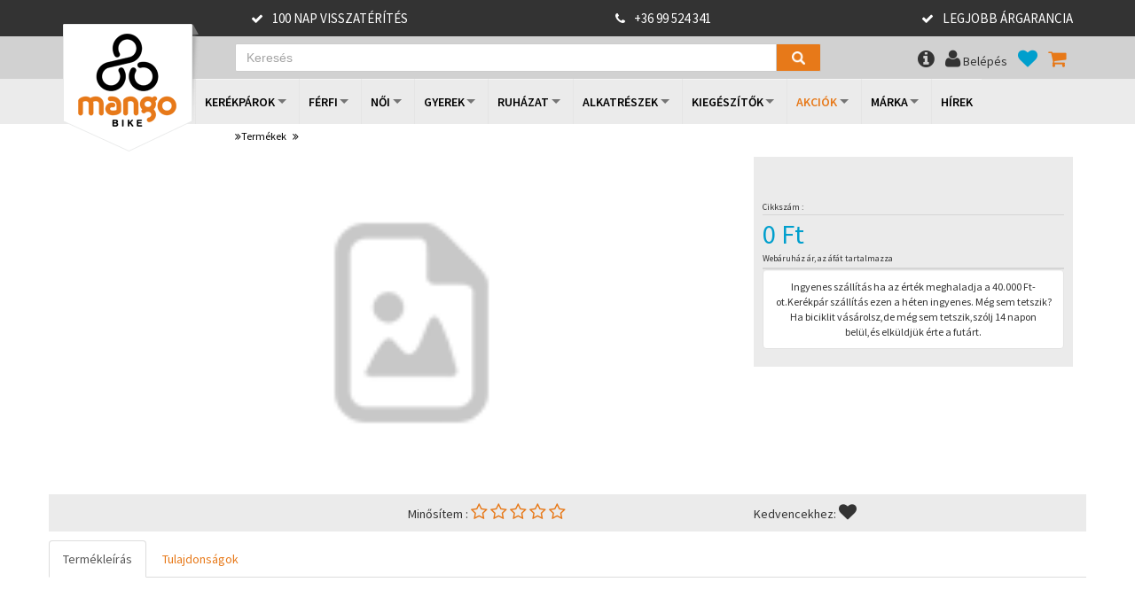

--- FILE ---
content_type: text/html; charset=UTF-8
request_url: https://www.mangobike.hu/catalog/details/484626
body_size: 23885
content:
<!DOCTYPE html>
<html lang="hu">
<head>
    <link rel="apple-touch-icon" sizes="57x57" href="/images/ico/apple-icon-57x57.png">
    <link rel="apple-touch-icon" sizes="60x60" href="/images/ico/apple-icon-60x60.png">
    <link rel="apple-touch-icon" sizes="72x72" href="/images/ico/apple-icon-72x72.png">
    <link rel="apple-touch-icon" sizes="76x76" href="/images/ico/apple-icon-76x76.png">
    <link rel="apple-touch-icon" sizes="114x114" href="/images/ico/apple-icon-114x114.png">
    <link rel="apple-touch-icon" sizes="120x120" href="/images/ico/apple-icon-120x120.png">
    <link rel="apple-touch-icon" sizes="144x144" href="/images/ico/apple-icon-144x144.png">
    <link rel="apple-touch-icon" sizes="152x152" href="/images/ico/apple-icon-152x152.png">
    <link rel="apple-touch-icon" sizes="180x180" href="/images/ico/apple-icon-180x180.png">
    <link rel="icon" type="image/png" sizes="192x192"  href="/images/ico/android-icon-192x192.png">
    <link rel="icon" type="image/png" sizes="32x32" href="/images/ico/favicon-32x32.png">
    <link rel="icon" type="image/png" sizes="96x96" href="/images/ico/favicon-96x96.png">
    <link rel="icon" type="image/png" sizes="16x16" href="/images/ico/favicon-16x16.png">
    <link rel="manifest" href="/images/ico/manifest.json">
    <meta name="msapplication-TileColor" content="#ffffff">
    <meta name="msapplication-TileImage" content="/images/ico/ms-icon-144x144.png">
    <meta name="theme-color" content="#ffffff">

    <meta charset="utf-8">
<meta name="description" content=''/>
<meta name="keywords" content='kerékpár, bicikli, kelly's, mangobike, cube, merida, kross, ctm, sopron, legnagyobb szaküzlet'/>
<!--[if IE]>
<meta http-equiv="X-UA-Compatible" content="IE=edge">
<![endif]-->
<meta name="viewport" content="width=device-width, initial-scale=1.0, maximum-scale=1.0, user-scalable=no">

    <meta property="og:image" content="https://www.mangobike.hu/images/mangobike_fb_logo.png" />

<title>Mango Bike - minden ami kerékpár</title>


<meta name="author" content="NeoSoft Kft. - www.neosoft.hu">
<!--

NeoSoft Kft.

NeoSoft.hu
Honlapkészítés, portálfejlesztés, webáruház készítés

-->

<link href="https://www.mangobike.hu//js/flexslider_2_2_2/flexslider.css" rel="stylesheet" type="text/css" />
<link href="https://www.mangobike.hu//js/jquery-ui/jquery-ui-1.10.4.custom.css" rel="stylesheet" type="text/css" />
<link href="https://www.mangobike.hu//js/jquery-superfish/megafish.css" rel="stylesheet" type="text/css" />
<link href="https://www.mangobike.hu//js/fancybox/jquery.fancybox.css?v=2.1.5" rel="stylesheet" type="text/css" />
<link href="https://www.mangobike.hu//js/fancybox/helpers/jquery.fancybox-buttons.css?v=1.0.5" rel="stylesheet" type="text/css" />
<link href="https://www.mangobike.hu//js/fancybox/helpers/jquery.fancybox-thumbs.css?v=1.0.7" rel="stylesheet" type="text/css" />
<link href="https://www.mangobike.hu//js/owl-carousel/owl.carousel.css" rel="stylesheet" type="text/css" />
<link href="https://www.mangobike.hu//js/owl-carousel/owl.theme.css" rel="stylesheet" type="text/css" />
<link href="https://www.mangobike.hu//css/editor.css" rel="stylesheet" type="text/css" />
<link href="https://www.mangobike.hu//css/editor_layout.css" rel="stylesheet" type="text/css" />
<link href="https://www.mangobike.hu//css/neosoft.css?v=2026-02-01" rel="stylesheet" type="text/css" /><!-- Google tag (gtag.js) -->
<script async src="https://www.googletagmanager.com/gtag/js?id=G-DVEFVP6R8K"></script>
<script>
  window.dataLayer = window.dataLayer || [];
  function gtag(){dataLayer.push(arguments);}
  gtag('js', new Date());

  gtag('config', 'G-DVEFVP6R8K');
</script>
<meta name="google-site-verification" content="2HcNo4U13f7GPNjEX7OAXb2Z94Tl7VxztBaQEwtzl_4" />
<meta name="google-site-verification" content="Dbncw5NGXY2GAVWH3hUX9HLUef1Hu44kyXwhHkevJiw" />
<meta name="google-site-verification" content="bKMUjbEgfZOrwjUk-bB86nJl0GK-YOKHNXTSAsC5Drs" /><!-- 2023/04/19 -->
<meta name="bvm-site-verification" content="d422e6a7ad00ac323de559db3f0892b29b31da0f"/>
<meta name="facebook-domain-verification" content="dbkehh6i01qfmx602exw2dpbcmtiqm" />

<!-- Google Tag Manager -->
<script>(function(w,d,s,l,i){w[l]=w[l]||[];w[l].push({'gtm.start':
new Date().getTime(),event:'gtm.js'});var f=d.getElementsByTagName(s)[0],
j=d.createElement(s),dl=l!='dataLayer'?'&l='+l:'';j.async=true;j.src=
'https://www.googletagmanager.com/gtm.js?id='+i+dl;f.parentNode.insertBefore(j,f);
})(window,document,'script','dataLayer','GTM-P3N3QH2');</script>
<!-- End Google Tag Manager -->

<div id="fb-root"></div>
<script>(function(d, s, id) {
  var js, fjs = d.getElementsByTagName(s)[0];
  if (d.getElementById(id)) return;
  js = d.createElement(s); js.id = id;
  js.src = "//connect.facebook.net/hu_HU/sdk.js#xfbml=1&version=v2.5&appId=240148272684601";
  fjs.parentNode.insertBefore(js, fjs);
}(document, 'script', 'facebook-jssdk'));</script>

<!-- Facebook Pixel Code -->
<script>
!function(f,b,e,v,n,t,s)
{if(f.fbq)return;n=f.fbq=function(){n.callMethod?
n.callMethod.apply(n,arguments):n.queue.push(arguments)};
if(!f._fbq)f._fbq=n;n.push=n;n.loaded=!0;n.version='2.0';
n.queue=[];t=b.createElement(e);t.async=!0;
t.src=v;s=b.getElementsByTagName(e)[0];
s.parentNode.insertBefore(t,s)}(window,document,'script',
'https://connect.facebook.net/en_US/fbevents.js');
 fbq('init', '392699637793802'); 
fbq('track', 'PageView');
</script>
<noscript>
 <img height="1" width="1" 
src="https://www.facebook.com/tr?id=392699637793802&ev=PageView
&noscript=1"/>
</noscript>
<!-- End Facebook Pixel Code -->

<script type="text/javascript">

    var aText = new Array();

    aText['searchText'] = '- - search_on_the_site - -';
    aText['personal'] = '1';
    aText['pick_pack_pont'] = '';

</script>
<div id="fb-root"></div>
<script>(function(d, s, id) {
        var js, fjs = d.getElementsByTagName(s)[0];
        if (d.getElementById(id))
            return;
        js = d.createElement(s);
        js.id = id;
        js.src = "//connect.facebook.net/hu_HU/sdk.js#xfbml=1&version=v2.0";
        fjs.parentNode.insertBefore(js, fjs);
    }(document, 'script', 'facebook-jssdk'));</script>
<script src="https://apis.google.com/js/platform.js" async defer>
  {lang: 'hu'}
</script>

<link
    href='https://fonts.googleapis.com/css?family=Source+Sans+Pro:400,400italic,600,600italic,700,700italic,900,900italic,300italic,300,200italic,200&subset=latin,latin-ext'
    rel='stylesheet' type='text/css'>

<!--[if IE 8]>
<link href="/css/bootstrap-3.1.0.min.css" rel="stylesheet" type="text/css" media="screen">
<link href="/css/bootstrap-theme-3.1.0.css" type="text/css" rel="stylesheet" media="screen">
<link href="/css/layout-ie8.css" rel="stylesheet" type="text/css">
<![endif]-->
<!--[if lt IE 9]>
<script src="/js/html5shiv.js"></script>
<script src="/js/respond.min.js"></script>
<![endif]-->
<link rel="stylesheet" href="/js/select2-3.5.2/select2.css" type="text/css">
<link rel="stylesheet" href="/js/select2-3.5.2/select2-bootstrap.css" type="text/css">
<script src="/js/jquery/jquery-1.11.0.min.js" type="text/javascript"></script>

<style>
    .ddmenu li.active > ul {
        display: block;
    }
</style></head>

<body>

<div class="section dark topbar">

    <div class="container">

        <div class="row">

            <div class="topbar-content col-md-10 col-md-push-2">

                <div class="row topbar-links">

                    <div class="col-sm-4 column-1 hidden-xs">

                        <a href="#">100 nap visszatérítés</a>

                    </div>

                    <div class="col-sm-4 column-2">

                        <a href="tel:+3699524341">+36 99 524 341</a>

                    </div>

                    <div class="col-sm-4 column-3 hidden-xs">

                        <a href="#">Legjobb árgarancia</a>

                    </div>

                </div>

            </div>

        </div>

    </div>

</div><div class="section searchbar light">

    <div class="container">

        <div class="row">
            <div class="searchbar-content col-md-10 col-md-offset-2">

                <div class="langs hidden">
                                            <a href="/startpage/index/lang/hu"
                           class="lang hu active">Magyar</a>
                                    </div>

                <div id="form-user_v1" name="form-user_v1">
                    <div class="typeahead__container">
                        <div class="typeahead__field">
                            <span class="typeahead__query"><input class="js-typeahead-user_v1 text_search" name="search" id="search" type="search" placeholder="Keresés" autocomplete="off"></span>
                            <span class="typeahead__button"><button type="button" class="search_button"><span class="typeahead__search-icon"></span></span>
                        </div>
                    </div>
                </div>

                <form class="navbar-form hidden" role="search">
                    <div class="form-group">
                        <input type="text" class="form-control" id="search-field"
                               placeholder="Keresés">
                    </div>
                    <button type="button" class="btn btn-default" id="search-btn"><i
                            class="glyphicon glyphicon-search"></i></button>
                </form>

                <ul class="nav nav-pills">
                    <li id="help-menu">
                        <a class="dropdown-toggle" data-toggle="dropdown" href="javascript:void(0)"><i
                                class="fa fa-info-circle"></i></a>
                                                <script type="text/javascript">
                            $('#help-menu > ul').addClass('dropdown-menu');
                        </script>
                    </li>
                                            <li><a href="/users/register" class="loginbox"><i class="fa fa-user"></i> <span
                                    class="hidden-xs">Belépés</span></a></li>
                        <li class="hide"><a href="/users"><i class="fa fa-list-alt"></i> <span
                                    class="hidden-xs">Regisztráció</span></a></li>
                                        <li><a href="/catalog/favourites" class="colorize-secondary"><span class="colorize"><i
                                    class="fa fa-heart"></i></span>
                            <div id="favourites-count">
                                                            </div>
                        </a>
                    </li>
                    <li class="cart-wrapper">
                        <a href="/order/cart" class="colorize-primary">
                            <span class="colorize"><i class="fa fa-shopping-cart"></i></span>
                                                        <div id="cart-price">
                                                            </div>
                            <div id="cart-count">
                                                            </div>
                        </a>
                    </li>
                </ul>

            </div>

        </div>

    </div>

</div>

<script>
    var keyword = function() {
        return $('#search').val();
    };

    $('.search_button').on('click', function(){
        window.location.href = "/search/simple/keyword/" + keyword();
    });

    $('#search').keypress(function(e) {
        if(e.which == 13) {
            window.location.href = "/search/simple/keyword/" + keyword();
        }
    });
</script><div class="section top-navbar">

    <div class="container">

        <div class="row">

            <div class="top-navbar-content col-md-12">

                <nav class="navbar navbar-default" role="navigation">

                    <!-- Brand and toggle get grouped for better mobile display -->
                    <div class="navbar-header">
                        <button type="button" class="navbar-toggle" data-toggle="collapse"
                            data-target="#bs-example-navbar-collapse-1">
                            <span class="sr-only">Toggle navigation</span>
                            <span class="icon-bar"></span>
                            <span class="icon-bar"></span>
                            <span class="icon-bar"></span>
                        </button>
                        <a class="navbar-brand" href="/">Mangobike</a>
                    </div>

                    <!-- Collect the nav links, forms, and other content for toggling -->
                    <!--                            <div class="row"> -->
                    <div class="collapse navbar-collapse " id="bs-example-navbar-collapse-1">
                        <ul class="nav navbar-nav sf-menu">
            <li>
            <a href="javascript:void(0);">
                Kerékpárok            </a>
            <div class="sf-mega">
                                    <div class="sf-mega-section">
                                                    <a href="/catalog/index/id/348470" data-id = "348470">
                                <h2>
                                    Államilag Támogatott Elektromos Kerékpárok                                </h2>
                            </a>
                                                            <ul>
                                                                            <li>
                                            <a href="/catalog/index/id/348470/brand/10" data-id="348470">
                                                Csepel                                            </a>
                                        </li>
                                                                                <li>
                                            <a href="/catalog/index/id/348470/brand/16" data-id="348470">
                                                Gepida                                            </a>
                                        </li>
                                                                                <li>
                                            <a href="/catalog/index/id/348470/brand/23" data-id="348470">
                                                Hercules                                            </a>
                                        </li>
                                                                        </ul>
                                                            <a href="/catalog/index/id/2" data-id = "2">
                                <h2>
                                    MTB 26" Kerékpárok                                </h2>
                            </a>
                                                            <ul>
                                                                            <li>
                                            <a href="/catalog/index/id/2/brand/25" data-id="2">
                                                Kellys                                            </a>
                                        </li>
                                                                                <li>
                                            <a href="/catalog/index/id/2/brand/26" data-id="2">
                                                Kross                                            </a>
                                        </li>
                                                                                <li>
                                            <a href="/catalog/index/id/2/brand/29" data-id="2">
                                                Merida                                            </a>
                                        </li>
                                                                        </ul>
                                                            <a href="/catalog/index/id/5" data-id = "5">
                                <h2>
                                    MTB 27,5" Kerékpárok                                </h2>
                            </a>
                                                            <ul>
                                                                            <li>
                                            <a href="/catalog/index/id/5/brand/9" data-id="5">
                                                Cube                                            </a>
                                        </li>
                                                                                <li>
                                            <a href="/catalog/index/id/5/brand/10" data-id="5">
                                                Csepel                                            </a>
                                        </li>
                                                                                <li>
                                            <a href="/catalog/index/id/5/brand/25" data-id="5">
                                                Kellys                                            </a>
                                        </li>
                                                                                <li>
                                            <a href="/catalog/index/id/5/brand/26" data-id="5">
                                                Kross                                            </a>
                                        </li>
                                                                                <li>
                                            <a href="/catalog/index/id/5/brand/27" data-id="5">
                                                KTM                                            </a>
                                        </li>
                                                                                <li>
                                            <a href="/catalog/index/id/5/brand/29" data-id="5">
                                                Merida                                            </a>
                                        </li>
                                                                        </ul>
                                                            <a href="/catalog/index/id/8" data-id = "8">
                                <h2>
                                    MTB 29" Kerékpárok                                </h2>
                            </a>
                                                            <ul>
                                                                            <li>
                                            <a href="/catalog/index/id/8/brand/4" data-id="8">
                                                Cannondale                                            </a>
                                        </li>
                                                                                <li>
                                            <a href="/catalog/index/id/8/brand/9" data-id="8">
                                                Cube                                            </a>
                                        </li>
                                                                                <li>
                                            <a href="/catalog/index/id/8/brand/10" data-id="8">
                                                Csepel                                            </a>
                                        </li>
                                                                                <li>
                                            <a href="/catalog/index/id/8/brand/47" data-id="8">
                                                Haibike                                            </a>
                                        </li>
                                                                                <li>
                                            <a href="/catalog/index/id/8/brand/25" data-id="8">
                                                Kellys                                            </a>
                                        </li>
                                                                                <li>
                                            <a href="/catalog/index/id/8/brand/26" data-id="8">
                                                Kross                                            </a>
                                        </li>
                                                                        </ul>
                                                    </div>
                                        <div class="sf-mega-section">
                                                    <a href="/catalog/index/id/17" data-id = "17">
                                <h2>
                                    Fully/Összteló 29" Kerékpárok                                </h2>
                            </a>
                                                            <ul>
                                                                            <li>
                                            <a href="/catalog/index/id/17/brand/9" data-id="17">
                                                Cube                                            </a>
                                        </li>
                                                                                <li>
                                            <a href="/catalog/index/id/17/brand/25" data-id="17">
                                                Kellys                                            </a>
                                        </li>
                                                                                <li>
                                            <a href="/catalog/index/id/17/brand/26" data-id="17">
                                                Kross                                            </a>
                                        </li>
                                                                                <li>
                                            <a href="/catalog/index/id/17/brand/27" data-id="17">
                                                KTM                                            </a>
                                        </li>
                                                                                <li>
                                            <a href="/catalog/index/id/17/brand/29" data-id="17">
                                                Merida                                            </a>
                                        </li>
                                                                                <li>
                                            <a href="/catalog/index/id/17/brand/378" data-id="17">
                                                Orbea                                            </a>
                                        </li>
                                                                        </ul>
                                                            <a href="/catalog/index/id/20" data-id = "20">
                                <h2>
                                    Cross Trekking Kerékpárok                                </h2>
                            </a>
                                                            <ul>
                                                                            <li>
                                            <a href="/catalog/index/id/20/brand/9" data-id="20">
                                                Cube                                            </a>
                                        </li>
                                                                                <li>
                                            <a href="/catalog/index/id/20/brand/10" data-id="20">
                                                Csepel                                            </a>
                                        </li>
                                                                                <li>
                                            <a href="/catalog/index/id/20/brand/25" data-id="20">
                                                Kellys                                            </a>
                                        </li>
                                                                                <li>
                                            <a href="/catalog/index/id/20/brand/26" data-id="20">
                                                Kross                                            </a>
                                        </li>
                                                                                <li>
                                            <a href="/catalog/index/id/20/brand/27" data-id="20">
                                                KTM                                            </a>
                                        </li>
                                                                                <li>
                                            <a href="/catalog/index/id/20/brand/367" data-id="20">
                                                M-Bike                                            </a>
                                        </li>
                                                                        </ul>
                                                            <a href="/catalog/index/id/23" data-id = "23">
                                <h2>
                                    Trekking Kerékpárok                                </h2>
                            </a>
                                                            <ul>
                                                                            <li>
                                            <a href="/catalog/index/id/23/brand/346" data-id="23">
                                                Adriatica                                            </a>
                                        </li>
                                                                                <li>
                                            <a href="/catalog/index/id/23/brand/1" data-id="23">
                                                Alpina                                            </a>
                                        </li>
                                                                                <li>
                                            <a href="/catalog/index/id/23/brand/9" data-id="23">
                                                Cube                                            </a>
                                        </li>
                                                                                <li>
                                            <a href="/catalog/index/id/23/brand/10" data-id="23">
                                                Csepel                                            </a>
                                        </li>
                                                                                <li>
                                            <a href="/catalog/index/id/23/brand/25" data-id="23">
                                                Kellys                                            </a>
                                        </li>
                                                                                <li>
                                            <a href="/catalog/index/id/23/brand/26" data-id="23">
                                                Kross                                            </a>
                                        </li>
                                                                        </ul>
                                                            <a href="/catalog/index/id/35" data-id = "35">
                                <h2>
                                    Városi Kerékpárok                                </h2>
                            </a>
                                                            <ul>
                                                                            <li>
                                            <a href="/catalog/index/id/35/brand/346" data-id="35">
                                                Adriatica                                            </a>
                                        </li>
                                                                                <li>
                                            <a href="/catalog/index/id/35/brand/9" data-id="35">
                                                Cube                                            </a>
                                        </li>
                                                                                <li>
                                            <a href="/catalog/index/id/35/brand/10" data-id="35">
                                                Csepel                                            </a>
                                        </li>
                                                                                <li>
                                            <a href="/catalog/index/id/35/brand/25" data-id="35">
                                                Kellys                                            </a>
                                        </li>
                                                                        </ul>
                                                    </div>
                                        <div class="sf-mega-section">
                                                    <a href="/catalog/index/id/26" data-id = "26">
                                <h2>
                                    Országúti Kerékpárok                                </h2>
                            </a>
                                                            <ul>
                                                                            <li>
                                            <a href="/catalog/index/id/26/brand/9" data-id="26">
                                                Cube                                            </a>
                                        </li>
                                                                                <li>
                                            <a href="/catalog/index/id/26/brand/10" data-id="26">
                                                Csepel                                            </a>
                                        </li>
                                                                                <li>
                                            <a href="/catalog/index/id/26/brand/25" data-id="26">
                                                Kellys                                            </a>
                                        </li>
                                                                                <li>
                                            <a href="/catalog/index/id/26/brand/26" data-id="26">
                                                Kross                                            </a>
                                        </li>
                                                                                <li>
                                            <a href="/catalog/index/id/26/brand/27" data-id="26">
                                                KTM                                            </a>
                                        </li>
                                                                                <li>
                                            <a href="/catalog/index/id/26/brand/29" data-id="26">
                                                Merida                                            </a>
                                        </li>
                                                                        </ul>
                                                            <a href="/catalog/index/id/226116" data-id = "226116">
                                <h2>
                                    Gravel Kerékpárok                                </h2>
                            </a>
                                                            <ul>
                                                                            <li>
                                            <a href="/catalog/index/id/226116/brand/371" data-id="226116">
                                                Bergamont                                            </a>
                                        </li>
                                                                                <li>
                                            <a href="/catalog/index/id/226116/brand/4" data-id="226116">
                                                Cannondale                                            </a>
                                        </li>
                                                                                <li>
                                            <a href="/catalog/index/id/226116/brand/9" data-id="226116">
                                                Cube                                            </a>
                                        </li>
                                                                                <li>
                                            <a href="/catalog/index/id/226116/brand/25" data-id="226116">
                                                Kellys                                            </a>
                                        </li>
                                                                                <li>
                                            <a href="/catalog/index/id/226116/brand/26" data-id="226116">
                                                Kross                                            </a>
                                        </li>
                                                                                <li>
                                            <a href="/catalog/index/id/226116/brand/27" data-id="226116">
                                                KTM                                            </a>
                                        </li>
                                                                        </ul>
                                                            <a href="/catalog/index/id/29" data-id = "29">
                                <h2>
                                    Fitness Kerékpárok                                </h2>
                            </a>
                                                            <ul>
                                                                            <li>
                                            <a href="/catalog/index/id/29/brand/4" data-id="29">
                                                Cannondale                                            </a>
                                        </li>
                                                                                <li>
                                            <a href="/catalog/index/id/29/brand/9" data-id="29">
                                                Cube                                            </a>
                                        </li>
                                                                                <li>
                                            <a href="/catalog/index/id/29/brand/10" data-id="29">
                                                Csepel                                            </a>
                                        </li>
                                                                                <li>
                                            <a href="/catalog/index/id/29/brand/25" data-id="29">
                                                Kellys                                            </a>
                                        </li>
                                                                                <li>
                                            <a href="/catalog/index/id/29/brand/29" data-id="29">
                                                Merida                                            </a>
                                        </li>
                                                                                <li>
                                            <a href="/catalog/index/id/29/brand/378" data-id="29">
                                                Orbea                                            </a>
                                        </li>
                                                                        </ul>
                                                            <a href="/catalog/index/id/228674" data-id = "228674">
                                <h2>
                                    Elektromos MTB Kerékpárok                                </h2>
                            </a>
                                                            <ul>
                                                                            <li>
                                            <a href="/catalog/index/id/228674/brand/9" data-id="228674">
                                                Cube                                            </a>
                                        </li>
                                                                                <li>
                                            <a href="/catalog/index/id/228674/brand/47" data-id="228674">
                                                Haibike                                            </a>
                                        </li>
                                                                                <li>
                                            <a href="/catalog/index/id/228674/brand/25" data-id="228674">
                                                Kellys                                            </a>
                                        </li>
                                                                                <li>
                                            <a href="/catalog/index/id/228674/brand/26" data-id="228674">
                                                Kross                                            </a>
                                        </li>
                                                                                <li>
                                            <a href="/catalog/index/id/228674/brand/27" data-id="228674">
                                                KTM                                            </a>
                                        </li>
                                                                                <li>
                                            <a href="/catalog/index/id/228674/brand/29" data-id="228674">
                                                Merida                                            </a>
                                        </li>
                                                                        </ul>
                                                    </div>
                                        <div class="sf-mega-section">
                                                    <a href="/catalog/index/id/228675" data-id = "228675">
                                <h2>
                                    Elektromos MTB Fully/Össztelós Kerékpárok                                </h2>
                            </a>
                                                            <ul>
                                                                            <li>
                                            <a href="/catalog/index/id/228675/brand/9" data-id="228675">
                                                Cube                                            </a>
                                        </li>
                                                                                <li>
                                            <a href="/catalog/index/id/228675/brand/47" data-id="228675">
                                                Haibike                                            </a>
                                        </li>
                                                                                <li>
                                            <a href="/catalog/index/id/228675/brand/357" data-id="228675">
                                                Husqvarna                                            </a>
                                        </li>
                                                                                <li>
                                            <a href="/catalog/index/id/228675/brand/25" data-id="228675">
                                                Kellys                                            </a>
                                        </li>
                                                                                <li>
                                            <a href="/catalog/index/id/228675/brand/26" data-id="228675">
                                                Kross                                            </a>
                                        </li>
                                                                                <li>
                                            <a href="/catalog/index/id/228675/brand/27" data-id="228675">
                                                KTM                                            </a>
                                        </li>
                                                                        </ul>
                                                            <a href="/catalog/index/id/228677" data-id = "228677">
                                <h2>
                                    Elektromos Trekking Kerékpárok                                </h2>
                            </a>
                                                            <ul>
                                                                            <li>
                                            <a href="/catalog/index/id/228677/brand/371" data-id="228677">
                                                Bergamont                                            </a>
                                        </li>
                                                                                <li>
                                            <a href="/catalog/index/id/228677/brand/9" data-id="228677">
                                                Cube                                            </a>
                                        </li>
                                                                                <li>
                                            <a href="/catalog/index/id/228677/brand/10" data-id="228677">
                                                Csepel                                            </a>
                                        </li>
                                                                                <li>
                                            <a href="/catalog/index/id/228677/brand/16" data-id="228677">
                                                Gepida                                            </a>
                                        </li>
                                                                                <li>
                                            <a href="/catalog/index/id/228677/brand/47" data-id="228677">
                                                Haibike                                            </a>
                                        </li>
                                                                                <li>
                                            <a href="/catalog/index/id/228677/brand/23" data-id="228677">
                                                Hercules                                            </a>
                                        </li>
                                                                        </ul>
                                                            <a href="/catalog/index/id/228676" data-id = "228676">
                                <h2>
                                    Elektromos Városi Kerékpárok                                </h2>
                            </a>
                                                            <ul>
                                                                            <li>
                                            <a href="/catalog/index/id/228676/brand/371" data-id="228676">
                                                Bergamont                                            </a>
                                        </li>
                                                                                <li>
                                            <a href="/catalog/index/id/228676/brand/9" data-id="228676">
                                                Cube                                            </a>
                                        </li>
                                                                                <li>
                                            <a href="/catalog/index/id/228676/brand/10" data-id="228676">
                                                Csepel                                            </a>
                                        </li>
                                                                                <li>
                                            <a href="/catalog/index/id/228676/brand/16" data-id="228676">
                                                Gepida                                            </a>
                                        </li>
                                                                                <li>
                                            <a href="/catalog/index/id/228676/brand/47" data-id="228676">
                                                Haibike                                            </a>
                                        </li>
                                                                                <li>
                                            <a href="/catalog/index/id/228676/brand/23" data-id="228676">
                                                Hercules                                            </a>
                                        </li>
                                                                        </ul>
                                                            <a href="/catalog/index/id/276380" data-id = "276380">
                                <h2>
                                    Elektromos Országúti Kerékpárok                                </h2>
                            </a>
                                                            <ul>
                                                                            <li>
                                            <a href="/catalog/index/id/276380/brand/378" data-id="276380">
                                                Orbea                                            </a>
                                        </li>
                                                                                <li>
                                            <a href="/catalog/index/id/276380/brand/36" data-id="276380">
                                                Scott                                            </a>
                                        </li>
                                                                        </ul>
                                                    </div>
                                            <div class="sf-mega-section">
                            <div class="banner">
                                <p><a class=" " href="https://www.mangobike.hu/outlet"><img src="/_upload/editor/outlet.png" alt="https://www.mangobike.hu/outlet" class="active" caption="false" width="145" height="145" /></a></p>
<h1><a class=" " href="https://www.mangobike.hu/outlet">Outlet</a></h1>
<h2></h2>
<h3></h3>
<p></p>                                <span class="arrow"><i class="fa fa-caret-down"></i></span>
                            </div>
                        </div>
                                            <div class="sf-mega-section">
                                                    <a href="/catalog/index/id/435155" data-id = "435155">
                                <h2>
                                    Elektromos Gravel Kerékpár                                </h2>
                            </a>
                                                            <ul>
                                                                            <li>
                                            <a href="/catalog/index/id/435155/brand/26" data-id="435155">
                                                Kross                                            </a>
                                        </li>
                                                                                <li>
                                            <a href="/catalog/index/id/435155/brand/27" data-id="435155">
                                                KTM                                            </a>
                                        </li>
                                                                                <li>
                                            <a href="/catalog/index/id/435155/brand/29" data-id="435155">
                                                Merida                                            </a>
                                        </li>
                                                                                <li>
                                            <a href="/catalog/index/id/435155/brand/378" data-id="435155">
                                                Orbea                                            </a>
                                        </li>
                                                                                <li>
                                            <a href="/catalog/index/id/435155/brand/36" data-id="435155">
                                                Scott                                            </a>
                                        </li>
                                                                        </ul>
                                                            <a href="/catalog/index/id/397156" data-id = "397156">
                                <h2>
                                    Elektromos Teherszállító Cargo Kerékpárok                                </h2>
                            </a>
                                                            <ul>
                                                                            <li>
                                            <a href="/catalog/index/id/397156/brand/9" data-id="397156">
                                                Cube                                            </a>
                                        </li>
                                                                        </ul>
                                                            <a href="/catalog/index/id/38" data-id = "38">
                                <h2>
                                    Dirt/Street Kerékpárok                                </h2>
                            </a>
                                                            <ul>
                                                                            <li>
                                            <a href="/catalog/index/id/38/brand/25" data-id="38">
                                                Kellys                                            </a>
                                        </li>
                                                                        </ul>
                                                            <a href="/catalog/index/id/45" data-id = "45">
                                <h2>
                                    BMX Kerékpárok                                </h2>
                            </a>
                                                            <ul>
                                                                            <li>
                                            <a href="/catalog/index/id/45/brand/30" data-id="45">
                                                Mongoose                                            </a>
                                        </li>
                                                                        </ul>
                                                    </div>
                                    <div class="clearfix"></div>
                                    <a href="/catalog/list/type/bikes" class="all-category">Összes kategória</a>
                            </div>
        </li>
                <li>
            <a href="javascript:void(0);">
                Férfi            </a>
            <div class="sf-mega">
                                    <div class="sf-mega-section">
                                                    <a href="/catalog/index/id/348470/gender/man" data-id = "348470">
                                <h2>
                                    Államilag Támogatott Elektromos Kerékpárok                                </h2>
                            </a>
                                                            <ul>
                                                                            <li>
                                            <a href="/catalog/index/id/348470/brand/10/gender/man" data-id="348470">
                                                Csepel                                            </a>
                                        </li>
                                                                        </ul>
                                                            <a href="/catalog/index/id/2/gender/man" data-id = "2">
                                <h2>
                                    MTB 26" Kerékpárok                                </h2>
                            </a>
                                                            <ul>
                                                                            <li>
                                            <a href="/catalog/index/id/2/brand/25/gender/man" data-id="2">
                                                Kellys                                            </a>
                                        </li>
                                                                                <li>
                                            <a href="/catalog/index/id/2/brand/26/gender/man" data-id="2">
                                                Kross                                            </a>
                                        </li>
                                                                        </ul>
                                                            <a href="/catalog/index/id/5/gender/man" data-id = "5">
                                <h2>
                                    MTB 27,5" Kerékpárok                                </h2>
                            </a>
                                                            <ul>
                                                                            <li>
                                            <a href="/catalog/index/id/5/brand/9/gender/man" data-id="5">
                                                Cube                                            </a>
                                        </li>
                                                                                <li>
                                            <a href="/catalog/index/id/5/brand/10/gender/man" data-id="5">
                                                Csepel                                            </a>
                                        </li>
                                                                                <li>
                                            <a href="/catalog/index/id/5/brand/25/gender/man" data-id="5">
                                                Kellys                                            </a>
                                        </li>
                                                                                <li>
                                            <a href="/catalog/index/id/5/brand/26/gender/man" data-id="5">
                                                Kross                                            </a>
                                        </li>
                                                                                <li>
                                            <a href="/catalog/index/id/5/brand/29/gender/man" data-id="5">
                                                Merida                                            </a>
                                        </li>
                                                                                <li>
                                            <a href="/catalog/index/id/5/brand/36/gender/man" data-id="5">
                                                Scott                                            </a>
                                        </li>
                                                                        </ul>
                                                    </div>
                                        <div class="sf-mega-section">
                                                    <a href="/catalog/index/id/8/gender/man" data-id = "8">
                                <h2>
                                    MTB 29" Kerékpárok                                </h2>
                            </a>
                                                            <ul>
                                                                            <li>
                                            <a href="/catalog/index/id/8/brand/4/gender/man" data-id="8">
                                                Cannondale                                            </a>
                                        </li>
                                                                                <li>
                                            <a href="/catalog/index/id/8/brand/9/gender/man" data-id="8">
                                                Cube                                            </a>
                                        </li>
                                                                                <li>
                                            <a href="/catalog/index/id/8/brand/10/gender/man" data-id="8">
                                                Csepel                                            </a>
                                        </li>
                                                                                <li>
                                            <a href="/catalog/index/id/8/brand/47/gender/man" data-id="8">
                                                Haibike                                            </a>
                                        </li>
                                                                                <li>
                                            <a href="/catalog/index/id/8/brand/25/gender/man" data-id="8">
                                                Kellys                                            </a>
                                        </li>
                                                                                <li>
                                            <a href="/catalog/index/id/8/brand/26/gender/man" data-id="8">
                                                Kross                                            </a>
                                        </li>
                                                                        </ul>
                                                            <a href="/catalog/index/id/17/gender/man" data-id = "17">
                                <h2>
                                    Fully/Összteló 29" Kerékpárok                                </h2>
                            </a>
                                                            <ul>
                                                                            <li>
                                            <a href="/catalog/index/id/17/brand/9/gender/man" data-id="17">
                                                Cube                                            </a>
                                        </li>
                                                                                <li>
                                            <a href="/catalog/index/id/17/brand/25/gender/man" data-id="17">
                                                Kellys                                            </a>
                                        </li>
                                                                                <li>
                                            <a href="/catalog/index/id/17/brand/26/gender/man" data-id="17">
                                                Kross                                            </a>
                                        </li>
                                                                                <li>
                                            <a href="/catalog/index/id/17/brand/27/gender/man" data-id="17">
                                                KTM                                            </a>
                                        </li>
                                                                                <li>
                                            <a href="/catalog/index/id/17/brand/29/gender/man" data-id="17">
                                                Merida                                            </a>
                                        </li>
                                                                                <li>
                                            <a href="/catalog/index/id/17/brand/378/gender/man" data-id="17">
                                                Orbea                                            </a>
                                        </li>
                                                                        </ul>
                                                            <a href="/catalog/index/id/20/gender/man" data-id = "20">
                                <h2>
                                    Cross Trekking Kerékpárok                                </h2>
                            </a>
                                                            <ul>
                                                                            <li>
                                            <a href="/catalog/index/id/20/brand/9/gender/man" data-id="20">
                                                Cube                                            </a>
                                        </li>
                                                                                <li>
                                            <a href="/catalog/index/id/20/brand/10/gender/man" data-id="20">
                                                Csepel                                            </a>
                                        </li>
                                                                                <li>
                                            <a href="/catalog/index/id/20/brand/25/gender/man" data-id="20">
                                                Kellys                                            </a>
                                        </li>
                                                                                <li>
                                            <a href="/catalog/index/id/20/brand/26/gender/man" data-id="20">
                                                Kross                                            </a>
                                        </li>
                                                                                <li>
                                            <a href="/catalog/index/id/20/brand/27/gender/man" data-id="20">
                                                KTM                                            </a>
                                        </li>
                                                                                <li>
                                            <a href="/catalog/index/id/20/brand/367/gender/man" data-id="20">
                                                M-Bike                                            </a>
                                        </li>
                                                                        </ul>
                                                    </div>
                                        <div class="sf-mega-section">
                                                    <a href="/catalog/index/id/23/gender/man" data-id = "23">
                                <h2>
                                    Trekking Kerékpárok                                </h2>
                            </a>
                                                            <ul>
                                                                            <li>
                                            <a href="/catalog/index/id/23/brand/1/gender/man" data-id="23">
                                                Alpina                                            </a>
                                        </li>
                                                                                <li>
                                            <a href="/catalog/index/id/23/brand/9/gender/man" data-id="23">
                                                Cube                                            </a>
                                        </li>
                                                                                <li>
                                            <a href="/catalog/index/id/23/brand/10/gender/man" data-id="23">
                                                Csepel                                            </a>
                                        </li>
                                                                                <li>
                                            <a href="/catalog/index/id/23/brand/25/gender/man" data-id="23">
                                                Kellys                                            </a>
                                        </li>
                                                                                <li>
                                            <a href="/catalog/index/id/23/brand/26/gender/man" data-id="23">
                                                Kross                                            </a>
                                        </li>
                                                                                <li>
                                            <a href="/catalog/index/id/23/brand/27/gender/man" data-id="23">
                                                KTM                                            </a>
                                        </li>
                                                                        </ul>
                                                            <a href="/catalog/index/id/35/gender/man" data-id = "35">
                                <h2>
                                    Városi Kerékpárok                                </h2>
                            </a>
                                                            <ul>
                                                                            <li>
                                            <a href="/catalog/index/id/35/brand/346/gender/man" data-id="35">
                                                Adriatica                                            </a>
                                        </li>
                                                                                <li>
                                            <a href="/catalog/index/id/35/brand/9/gender/man" data-id="35">
                                                Cube                                            </a>
                                        </li>
                                                                                <li>
                                            <a href="/catalog/index/id/35/brand/10/gender/man" data-id="35">
                                                Csepel                                            </a>
                                        </li>
                                                                        </ul>
                                                            <a href="/catalog/index/id/26/gender/man" data-id = "26">
                                <h2>
                                    Országúti Kerékpárok                                </h2>
                            </a>
                                                            <ul>
                                                                            <li>
                                            <a href="/catalog/index/id/26/brand/10/gender/man" data-id="26">
                                                Csepel                                            </a>
                                        </li>
                                                                                <li>
                                            <a href="/catalog/index/id/26/brand/25/gender/man" data-id="26">
                                                Kellys                                            </a>
                                        </li>
                                                                                <li>
                                            <a href="/catalog/index/id/26/brand/26/gender/man" data-id="26">
                                                Kross                                            </a>
                                        </li>
                                                                                <li>
                                            <a href="/catalog/index/id/26/brand/27/gender/man" data-id="26">
                                                KTM                                            </a>
                                        </li>
                                                                                <li>
                                            <a href="/catalog/index/id/26/brand/29/gender/man" data-id="26">
                                                Merida                                            </a>
                                        </li>
                                                                                <li>
                                            <a href="/catalog/index/id/26/brand/378/gender/man" data-id="26">
                                                Orbea                                            </a>
                                        </li>
                                                                        </ul>
                                                    </div>
                                        <div class="sf-mega-section">
                                                    <a href="/catalog/index/id/226116/gender/man" data-id = "226116">
                                <h2>
                                    Gravel Kerékpárok                                </h2>
                            </a>
                                                            <ul>
                                                                            <li>
                                            <a href="/catalog/index/id/226116/brand/371/gender/man" data-id="226116">
                                                Bergamont                                            </a>
                                        </li>
                                                                                <li>
                                            <a href="/catalog/index/id/226116/brand/4/gender/man" data-id="226116">
                                                Cannondale                                            </a>
                                        </li>
                                                                                <li>
                                            <a href="/catalog/index/id/226116/brand/9/gender/man" data-id="226116">
                                                Cube                                            </a>
                                        </li>
                                                                                <li>
                                            <a href="/catalog/index/id/226116/brand/25/gender/man" data-id="226116">
                                                Kellys                                            </a>
                                        </li>
                                                                                <li>
                                            <a href="/catalog/index/id/226116/brand/26/gender/man" data-id="226116">
                                                Kross                                            </a>
                                        </li>
                                                                                <li>
                                            <a href="/catalog/index/id/226116/brand/27/gender/man" data-id="226116">
                                                KTM                                            </a>
                                        </li>
                                                                        </ul>
                                                            <a href="/catalog/index/id/29/gender/man" data-id = "29">
                                <h2>
                                    Fitness Kerékpárok                                </h2>
                            </a>
                                                            <ul>
                                                                            <li>
                                            <a href="/catalog/index/id/29/brand/4/gender/man" data-id="29">
                                                Cannondale                                            </a>
                                        </li>
                                                                                <li>
                                            <a href="/catalog/index/id/29/brand/9/gender/man" data-id="29">
                                                Cube                                            </a>
                                        </li>
                                                                                <li>
                                            <a href="/catalog/index/id/29/brand/10/gender/man" data-id="29">
                                                Csepel                                            </a>
                                        </li>
                                                                                <li>
                                            <a href="/catalog/index/id/29/brand/25/gender/man" data-id="29">
                                                Kellys                                            </a>
                                        </li>
                                                                                <li>
                                            <a href="/catalog/index/id/29/brand/29/gender/man" data-id="29">
                                                Merida                                            </a>
                                        </li>
                                                                                <li>
                                            <a href="/catalog/index/id/29/brand/378/gender/man" data-id="29">
                                                Orbea                                            </a>
                                        </li>
                                                                        </ul>
                                                            <a href="/catalog/index/id/228674/gender/man" data-id = "228674">
                                <h2>
                                    Elektromos MTB Kerékpárok                                </h2>
                            </a>
                                                            <ul>
                                                                            <li>
                                            <a href="/catalog/index/id/228674/brand/9/gender/man" data-id="228674">
                                                Cube                                            </a>
                                        </li>
                                                                                <li>
                                            <a href="/catalog/index/id/228674/brand/25/gender/man" data-id="228674">
                                                Kellys                                            </a>
                                        </li>
                                                                                <li>
                                            <a href="/catalog/index/id/228674/brand/26/gender/man" data-id="228674">
                                                Kross                                            </a>
                                        </li>
                                                                                <li>
                                            <a href="/catalog/index/id/228674/brand/27/gender/man" data-id="228674">
                                                KTM                                            </a>
                                        </li>
                                                                                <li>
                                            <a href="/catalog/index/id/228674/brand/29/gender/man" data-id="228674">
                                                Merida                                            </a>
                                        </li>
                                                                                <li>
                                            <a href="/catalog/index/id/228674/brand/378/gender/man" data-id="228674">
                                                Orbea                                            </a>
                                        </li>
                                                                        </ul>
                                                    </div>
                                            <div class="sf-mega-section">
                            <div class="banner">
                                <p><a class=" " href="https://www.mangobike.hu/outlet"><img src="/_upload/editor/outlet.png" alt="https://www.mangobike.hu/outlet" class="active" caption="false" width="145" height="145" /></a></p>
<h1><a class=" " href="https://www.mangobike.hu/outlet">Outlet</a></h1>
<h2></h2>
<h3></h3>
<p></p>                                <span class="arrow"><i class="fa fa-caret-down"></i></span>
                            </div>
                        </div>
                                            <div class="sf-mega-section">
                                                    <a href="/catalog/index/id/228675/gender/man" data-id = "228675">
                                <h2>
                                    Elektromos MTB Fully/Össztelós Kerékpárok                                </h2>
                            </a>
                                                            <ul>
                                                                            <li>
                                            <a href="/catalog/index/id/228675/brand/9/gender/man" data-id="228675">
                                                Cube                                            </a>
                                        </li>
                                                                                <li>
                                            <a href="/catalog/index/id/228675/brand/47/gender/man" data-id="228675">
                                                Haibike                                            </a>
                                        </li>
                                                                                <li>
                                            <a href="/catalog/index/id/228675/brand/357/gender/man" data-id="228675">
                                                Husqvarna                                            </a>
                                        </li>
                                                                                <li>
                                            <a href="/catalog/index/id/228675/brand/25/gender/man" data-id="228675">
                                                Kellys                                            </a>
                                        </li>
                                                                                <li>
                                            <a href="/catalog/index/id/228675/brand/26/gender/man" data-id="228675">
                                                Kross                                            </a>
                                        </li>
                                                                                <li>
                                            <a href="/catalog/index/id/228675/brand/27/gender/man" data-id="228675">
                                                KTM                                            </a>
                                        </li>
                                                                        </ul>
                                                            <a href="/catalog/index/id/228677/gender/man" data-id = "228677">
                                <h2>
                                    Elektromos Trekking Kerékpárok                                </h2>
                            </a>
                                                            <ul>
                                                                            <li>
                                            <a href="/catalog/index/id/228677/brand/371/gender/man" data-id="228677">
                                                Bergamont                                            </a>
                                        </li>
                                                                                <li>
                                            <a href="/catalog/index/id/228677/brand/9/gender/man" data-id="228677">
                                                Cube                                            </a>
                                        </li>
                                                                                <li>
                                            <a href="/catalog/index/id/228677/brand/10/gender/man" data-id="228677">
                                                Csepel                                            </a>
                                        </li>
                                                                                <li>
                                            <a href="/catalog/index/id/228677/brand/25/gender/man" data-id="228677">
                                                Kellys                                            </a>
                                        </li>
                                                                                <li>
                                            <a href="/catalog/index/id/228677/brand/26/gender/man" data-id="228677">
                                                Kross                                            </a>
                                        </li>
                                                                                <li>
                                            <a href="/catalog/index/id/228677/brand/27/gender/man" data-id="228677">
                                                KTM                                            </a>
                                        </li>
                                                                        </ul>
                                                            <a href="/catalog/index/id/228676/gender/man" data-id = "228676">
                                <h2>
                                    Elektromos Városi Kerékpárok                                </h2>
                            </a>
                                                            <ul>
                                                                            <li>
                                            <a href="/catalog/index/id/228676/brand/371/gender/man" data-id="228676">
                                                Bergamont                                            </a>
                                        </li>
                                                                                <li>
                                            <a href="/catalog/index/id/228676/brand/10/gender/man" data-id="228676">
                                                Csepel                                            </a>
                                        </li>
                                                                                <li>
                                            <a href="/catalog/index/id/228676/brand/26/gender/man" data-id="228676">
                                                Kross                                            </a>
                                        </li>
                                                                                <li>
                                            <a href="/catalog/index/id/228676/brand/27/gender/man" data-id="228676">
                                                KTM                                            </a>
                                        </li>
                                                                                <li>
                                            <a href="/catalog/index/id/228676/brand/29/gender/man" data-id="228676">
                                                Merida                                            </a>
                                        </li>
                                                                                <li>
                                            <a href="/catalog/index/id/228676/brand/34/gender/man" data-id="228676">
                                                Neuzer                                            </a>
                                        </li>
                                                                        </ul>
                                                    </div>
                                    <div class="clearfix"></div>
                                    <a href="/catalog/list/type/man" class="all-category">Összes kategória</a>
                            </div>
        </li>
                <li>
            <a href="javascript:void(0);">
                Női            </a>
            <div class="sf-mega">
                                    <div class="sf-mega-section">
                                                    <a href="/catalog/index/id/348470/gender/woman" data-id = "348470">
                                <h2>
                                    Államilag Támogatott Elektromos Kerékpárok                                </h2>
                            </a>
                                                            <ul>
                                                                            <li>
                                            <a href="/catalog/index/id/348470/brand/16/gender/woman" data-id="348470">
                                                Gepida                                            </a>
                                        </li>
                                                                                <li>
                                            <a href="/catalog/index/id/348470/brand/23/gender/woman" data-id="348470">
                                                Hercules                                            </a>
                                        </li>
                                                                        </ul>
                                                            <a href="/catalog/index/id/2/gender/woman" data-id = "2">
                                <h2>
                                    MTB 26" Kerékpárok                                </h2>
                            </a>
                                                            <ul>
                                                                            <li>
                                            <a href="/catalog/index/id/2/brand/26/gender/woman" data-id="2">
                                                Kross                                            </a>
                                        </li>
                                                                        </ul>
                                                    </div>
                                        <div class="sf-mega-section">
                                                    <a href="/catalog/index/id/5/gender/woman" data-id = "5">
                                <h2>
                                    MTB 27,5" Kerékpárok                                </h2>
                            </a>
                                                            <ul>
                                                                            <li>
                                            <a href="/catalog/index/id/5/brand/9/gender/woman" data-id="5">
                                                Cube                                            </a>
                                        </li>
                                                                                <li>
                                            <a href="/catalog/index/id/5/brand/25/gender/woman" data-id="5">
                                                Kellys                                            </a>
                                        </li>
                                                                                <li>
                                            <a href="/catalog/index/id/5/brand/26/gender/woman" data-id="5">
                                                Kross                                            </a>
                                        </li>
                                                                                <li>
                                            <a href="/catalog/index/id/5/brand/27/gender/woman" data-id="5">
                                                KTM                                            </a>
                                        </li>
                                                                                <li>
                                            <a href="/catalog/index/id/5/brand/36/gender/woman" data-id="5">
                                                Scott                                            </a>
                                        </li>
                                                                        </ul>
                                                            <a href="/catalog/index/id/8/gender/woman" data-id = "8">
                                <h2>
                                    MTB 29" Kerékpárok                                </h2>
                            </a>
                                                            <ul>
                                                                            <li>
                                            <a href="/catalog/index/id/8/brand/9/gender/woman" data-id="8">
                                                Cube                                            </a>
                                        </li>
                                                                                <li>
                                            <a href="/catalog/index/id/8/brand/25/gender/woman" data-id="8">
                                                Kellys                                            </a>
                                        </li>
                                                                                <li>
                                            <a href="/catalog/index/id/8/brand/26/gender/woman" data-id="8">
                                                Kross                                            </a>
                                        </li>
                                                                                <li>
                                            <a href="/catalog/index/id/8/brand/36/gender/woman" data-id="8">
                                                Scott                                            </a>
                                        </li>
                                                                        </ul>
                                                    </div>
                                        <div class="sf-mega-section">
                                                    <a href="/catalog/index/id/17/gender/woman" data-id = "17">
                                <h2>
                                    Fully/Összteló 29" Kerékpárok                                </h2>
                            </a>
                                                            <ul>
                                                                            <li>
                                            <a href="/catalog/index/id/17/brand/27/gender/woman" data-id="17">
                                                KTM                                            </a>
                                        </li>
                                                                        </ul>
                                                            <a href="/catalog/index/id/20/gender/woman" data-id = "20">
                                <h2>
                                    Cross Trekking Kerékpárok                                </h2>
                            </a>
                                                            <ul>
                                                                            <li>
                                            <a href="/catalog/index/id/20/brand/10/gender/woman" data-id="20">
                                                Csepel                                            </a>
                                        </li>
                                                                                <li>
                                            <a href="/catalog/index/id/20/brand/25/gender/woman" data-id="20">
                                                Kellys                                            </a>
                                        </li>
                                                                                <li>
                                            <a href="/catalog/index/id/20/brand/26/gender/woman" data-id="20">
                                                Kross                                            </a>
                                        </li>
                                                                                <li>
                                            <a href="/catalog/index/id/20/brand/27/gender/woman" data-id="20">
                                                KTM                                            </a>
                                        </li>
                                                                                <li>
                                            <a href="/catalog/index/id/20/brand/29/gender/woman" data-id="20">
                                                Merida                                            </a>
                                        </li>
                                                                        </ul>
                                                    </div>
                                        <div class="sf-mega-section">
                                                    <a href="/catalog/index/id/23/gender/woman" data-id = "23">
                                <h2>
                                    Trekking Kerékpárok                                </h2>
                            </a>
                                                            <ul>
                                                                            <li>
                                            <a href="/catalog/index/id/23/brand/346/gender/woman" data-id="23">
                                                Adriatica                                            </a>
                                        </li>
                                                                                <li>
                                            <a href="/catalog/index/id/23/brand/10/gender/woman" data-id="23">
                                                Csepel                                            </a>
                                        </li>
                                                                                <li>
                                            <a href="/catalog/index/id/23/brand/26/gender/woman" data-id="23">
                                                Kross                                            </a>
                                        </li>
                                                                                <li>
                                            <a href="/catalog/index/id/23/brand/27/gender/woman" data-id="23">
                                                KTM                                            </a>
                                        </li>
                                                                                <li>
                                            <a href="/catalog/index/id/23/brand/367/gender/woman" data-id="23">
                                                M-Bike                                            </a>
                                        </li>
                                                                        </ul>
                                                            <a href="/catalog/index/id/35/gender/woman" data-id = "35">
                                <h2>
                                    Városi Kerékpárok                                </h2>
                            </a>
                                                            <ul>
                                                                            <li>
                                            <a href="/catalog/index/id/35/brand/346/gender/woman" data-id="35">
                                                Adriatica                                            </a>
                                        </li>
                                                                                <li>
                                            <a href="/catalog/index/id/35/brand/9/gender/woman" data-id="35">
                                                Cube                                            </a>
                                        </li>
                                                                                <li>
                                            <a href="/catalog/index/id/35/brand/10/gender/woman" data-id="35">
                                                Csepel                                            </a>
                                        </li>
                                                                                <li>
                                            <a href="/catalog/index/id/35/brand/25/gender/woman" data-id="35">
                                                Kellys                                            </a>
                                        </li>
                                                                        </ul>
                                                    </div>
                                            <div class="sf-mega-section">
                            <div class="banner">
                                <p><a class=" " href="https://www.mangobike.hu/outlet"><img src="/_upload/editor/outlet.png" alt="https://www.mangobike.hu/outlet" class="active" caption="false" width="145" height="145" /></a></p>
<h1><a class=" " href="https://www.mangobike.hu/outlet">Outlet</a></h1>
<h2></h2>
<h3></h3>
<p></p>                                <span class="arrow"><i class="fa fa-caret-down"></i></span>
                            </div>
                        </div>
                                            <div class="sf-mega-section">
                                                    <a href="/catalog/index/id/29/gender/woman" data-id = "29">
                                <h2>
                                    Fitness Kerékpárok                                </h2>
                            </a>
                                                            <ul>
                                                                            <li>
                                            <a href="/catalog/index/id/29/brand/10/gender/woman" data-id="29">
                                                Csepel                                            </a>
                                        </li>
                                                                        </ul>
                                                            <a href="/catalog/index/id/228674/gender/woman" data-id = "228674">
                                <h2>
                                    Elektromos MTB Kerékpárok                                </h2>
                            </a>
                                                            <ul>
                                                                            <li>
                                            <a href="/catalog/index/id/228674/brand/9/gender/woman" data-id="228674">
                                                Cube                                            </a>
                                        </li>
                                                                                <li>
                                            <a href="/catalog/index/id/228674/brand/25/gender/woman" data-id="228674">
                                                Kellys                                            </a>
                                        </li>
                                                                                <li>
                                            <a href="/catalog/index/id/228674/brand/26/gender/woman" data-id="228674">
                                                Kross                                            </a>
                                        </li>
                                                                                <li>
                                            <a href="/catalog/index/id/228674/brand/36/gender/woman" data-id="228674">
                                                Scott                                            </a>
                                        </li>
                                                                        </ul>
                                                    </div>
                                    <div class="clearfix"></div>
                                    <a href="/catalog/list/type/woman" class="all-category">Összes kategória</a>
                            </div>
        </li>
                <li>
            <a href="javascript:void(0);">
                Gyerek            </a>
            <div class="sf-mega">
                                    <div class="sf-mega-section">
                                                    <a href="/catalog/index/id/2/gender/child" data-id = "2">
                                <h2>
                                    MTB 26" Kerékpárok                                </h2>
                            </a>
                                                            <ul>
                                                                            <li>
                                            <a href="/catalog/index/id/2/brand/29/gender/child" data-id="2">
                                                Merida                                            </a>
                                        </li>
                                                                        </ul>
                                                    </div>
                                        <div class="sf-mega-section">
                                                    <a href="/catalog/index/id/5/gender/child" data-id = "5">
                                <h2>
                                    MTB 27,5" Kerékpárok                                </h2>
                            </a>
                                                            <ul>
                                                                            <li>
                                            <a href="/catalog/index/id/5/brand/26/gender/child" data-id="5">
                                                Kross                                            </a>
                                        </li>
                                                                        </ul>
                                                    </div>
                                        <div class="sf-mega-section">
                                                    <a href="/catalog/index/id/42/gender/child" data-id = "42">
                                <h2>
                                    Lány                                </h2>
                            </a>
                                                            <ul>
                                                                            <li>
                                            <a href="/catalog/index/id/42/brand/10/gender/child" data-id="42">
                                                Csepel                                            </a>
                                        </li>
                                                                                <li>
                                            <a href="/catalog/index/id/42/brand/25/gender/child" data-id="42">
                                                Kellys                                            </a>
                                        </li>
                                                                                <li>
                                            <a href="/catalog/index/id/42/brand/26/gender/child" data-id="42">
                                                Kross                                            </a>
                                        </li>
                                                                                <li>
                                            <a href="/catalog/index/id/42/brand/29/gender/child" data-id="42">
                                                Merida                                            </a>
                                        </li>
                                                                                <li>
                                            <a href="/catalog/index/id/42/brand/355/gender/child" data-id="42">
                                                Woom                                            </a>
                                        </li>
                                                                                <li>
                                            <a href="/catalog/index/id/42/brand/9/gender/child" data-id="42">
                                                Cube                                            </a>
                                        </li>
                                                                        </ul>
                                                    </div>
                                        <div class="sf-mega-section">
                                                    <a href="/catalog/index/id/43/gender/child" data-id = "43">
                                <h2>
                                    Fiú                                </h2>
                            </a>
                                                            <ul>
                                                                            <li>
                                            <a href="/catalog/index/id/43/brand/10/gender/child" data-id="43">
                                                Csepel                                            </a>
                                        </li>
                                                                                <li>
                                            <a href="/catalog/index/id/43/brand/25/gender/child" data-id="43">
                                                Kellys                                            </a>
                                        </li>
                                                                                <li>
                                            <a href="/catalog/index/id/43/brand/26/gender/child" data-id="43">
                                                Kross                                            </a>
                                        </li>
                                                                                <li>
                                            <a href="/catalog/index/id/43/brand/29/gender/child" data-id="43">
                                                Merida                                            </a>
                                        </li>
                                                                                <li>
                                            <a href="/catalog/index/id/43/brand/355/gender/child" data-id="43">
                                                Woom                                            </a>
                                        </li>
                                                                        </ul>
                                                    </div>
                                        <div class="sf-mega-section">
                                                    <a href="/catalog/index/id/8237/gender/child" data-id = "8237">
                                <h2>
                                    Futóbiciklik                                </h2>
                            </a>
                                                            <ul>
                                                                            <li>
                                            <a href="/catalog/index/id/8237/brand/1/gender/child" data-id="8237">
                                                Alpina                                            </a>
                                        </li>
                                                                                <li>
                                            <a href="/catalog/index/id/8237/brand/25/gender/child" data-id="8237">
                                                Kellys                                            </a>
                                        </li>
                                                                                <li>
                                            <a href="/catalog/index/id/8237/brand/68/gender/child" data-id="8237">
                                                Bellelli                                            </a>
                                        </li>
                                                                        </ul>
                                                    </div>
                                    <div class="clearfix"></div>
                                    <a href="/catalog/list/type/child" class="all-category">Összes kategória</a>
                            </div>
        </li>
                <li>
            <a href="javascript:void(0);">
                Ruházat            </a>
            <div class="sf-mega">
                                    <div class="sf-mega-section">
                                                    <a href="/catalog/index/542" data-id = "542">
                                <h2>
                                    Cipő                                </h2>
                            </a>
                                                            <ul>
                                                                            <li>
                                            <a href="/catalog/index/543" data-id="543">
                                                BMX/Freeride                                            </a>
                                        </li>
                                                                                <li>
                                            <a href="/catalog/index/550" data-id="550">
                                                Egyéb kiegészítő                                            </a>
                                        </li>
                                                                                <li>
                                            <a href="/catalog/index/544" data-id="544">
                                                MTB                                            </a>
                                        </li>
                                                                                <li>
                                            <a href="/catalog/index/8239" data-id="8239">
                                                Női                                            </a>
                                        </li>
                                                                                <li>
                                            <a href="/catalog/index/545" data-id="545">
                                                Országúti                                            </a>
                                        </li>
                                                                                <li>
                                            <a href="/catalog/index/546" data-id="546">
                                                Papucs/Szandál                                            </a>
                                        </li>
                                                                                <li>
                                            <a href="/catalog/index/547" data-id="547">
                                                Spinning                                            </a>
                                        </li>
                                                                                <li>
                                            <a href="/catalog/index/548" data-id="548">
                                                Téli                                            </a>
                                        </li>
                                                                                <li>
                                            <a href="/catalog/index/8238" data-id="8238">
                                                Túra                                            </a>
                                        </li>
                                                                                <li>
                                            <a href="/catalog/index/549" data-id="549">
                                                Utcai                                            </a>
                                        </li>
                                                                        </ul>
                                                            <a href="/catalog/index/566" data-id = "566">
                                <h2>
                                    Kabát/Dzseki                                </h2>
                            </a>
                                                            <ul>
                                                                            <li>
                                            <a href="/catalog/index/567" data-id="567">
                                                Eső                                            </a>
                                        </li>
                                                                                <li>
                                            <a href="/catalog/index/568" data-id="568">
                                                Szél                                            </a>
                                        </li>
                                                                                <li>
                                            <a href="/catalog/index/569" data-id="569">
                                                Thermo                                            </a>
                                        </li>
                                                                        </ul>
                                                    </div>
                                        <div class="sf-mega-section">
                                                    <a href="/catalog/index/570" data-id = "570">
                                <h2>
                                    Kesztyű                                </h2>
                            </a>
                                                            <ul>
                                                                            <li>
                                            <a href="/catalog/index/571" data-id="571">
                                                Gyerek                                            </a>
                                        </li>
                                                                                <li>
                                            <a href="/catalog/index/572" data-id="572">
                                                Hosszú                                            </a>
                                        </li>
                                                                                <li>
                                            <a href="/catalog/index/573" data-id="573">
                                                Rövid                                            </a>
                                        </li>
                                                                                <li>
                                            <a href="/catalog/index/574" data-id="574">
                                                Téli                                            </a>
                                        </li>
                                                                        </ul>
                                                            <a href="/catalog/index/576" data-id = "576">
                                <h2>
                                    Melegítő                                </h2>
                            </a>
                                                            <ul>
                                                                            <li>
                                            <a href="/catalog/index/577" data-id="577">
                                                Kamásli                                            </a>
                                        </li>
                                                                                <li>
                                            <a href="/catalog/index/578" data-id="578">
                                                Karmelegítő                                            </a>
                                        </li>
                                                                                <li>
                                            <a href="/catalog/index/579" data-id="579">
                                                Lábmelegítő                                            </a>
                                        </li>
                                                                                <li>
                                            <a href="/catalog/index/580" data-id="580">
                                                Nyakmelegítő                                            </a>
                                        </li>
                                                                                <li>
                                            <a href="/catalog/index/581" data-id="581">
                                                Térdmelegítő                                            </a>
                                        </li>
                                                                        </ul>
                                                    </div>
                                        <div class="sf-mega-section">
                                                    <a href="/catalog/index/553" data-id = "553">
                                <h2>
                                    Mez                                </h2>
                            </a>
                                                            <ul>
                                                                            <li>
                                            <a href="/catalog/index/555" data-id="555">
                                                Hosszú                                            </a>
                                        </li>
                                                                                <li>
                                            <a href="/catalog/index/554" data-id="554">
                                                Rövid                                            </a>
                                        </li>
                                                                                <li>
                                            <a href="/catalog/index/557" data-id="557">
                                                Spinning                                            </a>
                                        </li>
                                                                                <li>
                                            <a href="/catalog/index/556" data-id="556">
                                                Ujjatlan                                            </a>
                                        </li>
                                                                        </ul>
                                                            <a href="/catalog/index/558" data-id = "558">
                                <h2>
                                    Nadrág                                </h2>
                            </a>
                                                            <ul>
                                                                            <li>
                                            <a href="/catalog/index/559" data-id="559">
                                                3/4-es                                            </a>
                                        </li>
                                                                                <li>
                                            <a href="/catalog/index/8242" data-id="8242">
                                                Alsónadrág                                            </a>
                                        </li>
                                                                                <li>
                                            <a href="/catalog/index/563" data-id="563">
                                                Esőnadrág                                            </a>
                                        </li>
                                                                                <li>
                                            <a href="/catalog/index/560" data-id="560">
                                                Hosszú                                            </a>
                                        </li>
                                                                                <li>
                                            <a href="/catalog/index/565" data-id="565">
                                                Nadrágcsiptető                                            </a>
                                        </li>
                                                                                <li>
                                            <a href="/catalog/index/561" data-id="561">
                                                Rövid                                            </a>
                                        </li>
                                                                                <li>
                                            <a href="/catalog/index/564" data-id="564">
                                                Szoknya                                            </a>
                                        </li>
                                                                                <li>
                                            <a href="/catalog/index/562" data-id="562">
                                                Thermo                                            </a>
                                        </li>
                                                                        </ul>
                                                    </div>
                                        <div class="sf-mega-section">
                                                    <a href="/catalog/index/583" data-id = "583">
                                <h2>
                                    Sapka                                </h2>
                            </a>
                                                            <ul>
                                                                            <li>
                                            <a href="/catalog/index/587" data-id="587">
                                                Fejkendő/fejpánt                                            </a>
                                        </li>
                                                                                <li>
                                            <a href="/catalog/index/584" data-id="584">
                                                Nyári                                            </a>
                                        </li>
                                                                                <li>
                                            <a href="/catalog/index/586" data-id="586">
                                                Sisak alá                                            </a>
                                        </li>
                                                                                <li>
                                            <a href="/catalog/index/585" data-id="585">
                                                Téli                                            </a>
                                        </li>
                                                                        </ul>
                                                            <a href="/catalog/index/588" data-id = "588">
                                <h2>
                                    Sisak                                </h2>
                            </a>
                                                            <ul>
                                                                            <li>
                                            <a href="/catalog/index/593" data-id="593">
                                                Alkatrész                                            </a>
                                        </li>
                                                                                <li>
                                            <a href="/catalog/index/589" data-id="589">
                                                BMX/Dirt                                            </a>
                                        </li>
                                                                                <li>
                                            <a href="/catalog/index/591" data-id="591">
                                                Full face                                            </a>
                                        </li>
                                                                                <li>
                                            <a href="/catalog/index/592" data-id="592">
                                                Gyerek                                            </a>
                                        </li>
                                                                                <li>
                                            <a href="/catalog/index/590" data-id="590">
                                                MTB/Országúti                                            </a>
                                        </li>
                                                                                <li>
                                            <a href="/catalog/index/178212" data-id="178212">
                                                Urban/Városi                                            </a>
                                        </li>
                                                                        </ul>
                                                    </div>
                                            <div class="sf-mega-section">
                            <div class="banner">
                                <p><a class=" " href="https://www.mangobike.hu/outlet"><img src="/_upload/editor/outlet.png" alt="https://www.mangobike.hu/outlet" class="active" caption="false" width="145" height="145" /></a></p>
<h1><a class=" " href="https://www.mangobike.hu/outlet">Outlet</a></h1>
<h2></h2>
<h3></h3>
<p></p>                                <span class="arrow"><i class="fa fa-caret-down"></i></span>
                            </div>
                        </div>
                                            <div class="sf-mega-section">
                                                    <a href="/catalog/index/594" data-id = "594">
                                <h2>
                                    Szemüveg                                </h2>
                            </a>
                                                            <ul>
                                                                            <li>
                                            <a href="/catalog/index/90132" data-id="90132">
                                                Cross Szemüveg                                            </a>
                                        </li>
                                                                                <li>
                                            <a href="/catalog/index/595" data-id="595">
                                                Cserélhető lencsés                                            </a>
                                        </li>
                                                                                <li>
                                            <a href="/catalog/index/599" data-id="599">
                                                Egyéb alkatrész                                            </a>
                                        </li>
                                                                                <li>
                                            <a href="/catalog/index/596" data-id="596">
                                                Fix lencsés                                            </a>
                                        </li>
                                                                                <li>
                                            <a href="/catalog/index/597" data-id="597">
                                                Szemüveg lencse                                            </a>
                                        </li>
                                                                                <li>
                                            <a href="/catalog/index/598" data-id="598">
                                                Szemüvegtok                                            </a>
                                        </li>
                                                                        </ul>
                                                            <a href="/catalog/index/600" data-id = "600">
                                <h2>
                                    Védőfelszerelések                                </h2>
                            </a>
                                                            <ul>
                                                                            <li>
                                            <a href="/catalog/index/17304" data-id="17304">
                                                Egyéb védőfelszerelés                                            </a>
                                        </li>
                                                                                <li>
                                            <a href="/catalog/index/601" data-id="601">
                                                Könyökvédő                                            </a>
                                        </li>
                                                                                <li>
                                            <a href="/catalog/index/602" data-id="602">
                                                Sípcsontvédő                                            </a>
                                        </li>
                                                                                <li>
                                            <a href="/catalog/index/604" data-id="604">
                                                Térd és könyökvédő                                            </a>
                                        </li>
                                                                                <li>
                                            <a href="/catalog/index/605" data-id="605">
                                                Térd és sípcsontvédő                                            </a>
                                        </li>
                                                                                <li>
                                            <a href="/catalog/index/606" data-id="606">
                                                Térdvédő                                            </a>
                                        </li>
                                                                                <li>
                                            <a href="/catalog/index/603" data-id="603">
                                                Testprotektor                                            </a>
                                        </li>
                                                                        </ul>
                                                    </div>
                                    <div class="clearfix"></div>
                                    <a href="/catalog/list/type/clothes" class="all-category">Összes kategória</a>
                            </div>
        </li>
                <li>
            <a href="javascript:void(0);">
                Alkatrészek            </a>
            <div class="sf-mega">
                                    <div class="sf-mega-section">
                                                    <a href="/catalog/index/241770" data-id = "241770">
                                <h2>
                                    Elektromos Kerékpár Alkatrészek                                </h2>
                            </a>
                                                            <ul>
                                                                            <li>
                                            <a href="/catalog/index/241771" data-id="241771">
                                                Akkumlátor és Alkatrészei                                            </a>
                                        </li>
                                                                                <li>
                                            <a href="/catalog/index/278135" data-id="278135">
                                                Egyéb                                            </a>
                                        </li>
                                                                                <li>
                                            <a href="/catalog/index/241772" data-id="241772">
                                                Kijelző és Alkatrészei                                            </a>
                                        </li>
                                                                                <li>
                                            <a href="/catalog/index/466513" data-id="466513">
                                                Motor és Alkatrészei                                            </a>
                                        </li>
                                                                                <li>
                                            <a href="/catalog/index/241773" data-id="241773">
                                                Töltő és Alkatrészei                                            </a>
                                        </li>
                                                                        </ul>
                                                            <a href="/catalog/index/190" data-id = "190">
                                <h2>
                                    Fék és részei                                </h2>
                            </a>
                                                            <ul>
                                                                            <li>
                                            <a href="/catalog/index/230" data-id="230">
                                                Centerlock adapter                                            </a>
                                        </li>
                                                                                <li>
                                            <a href="/catalog/index/191" data-id="191">
                                                Fék                                            </a>
                                        </li>
                                                                                <li>
                                            <a href="/catalog/index/229" data-id="229">
                                                Fékadapter                                            </a>
                                        </li>
                                                                                <li>
                                            <a href="/catalog/index/209" data-id="209">
                                                Fékalkatrész                                            </a>
                                        </li>
                                                                                <li>
                                            <a href="/catalog/index/201" data-id="201">
                                                Fékkar                                            </a>
                                        </li>
                                                                                <li>
                                            <a href="/catalog/index/218" data-id="218">
                                                Fékpofa                                            </a>
                                        </li>
                                                                                <li>
                                            <a href="/catalog/index/226" data-id="226">
                                                Féktárcsa                                            </a>
                                        </li>
                                                                        </ul>
                                                    </div>
                                        <div class="sf-mega-section">
                                                    <a href="/catalog/index/231" data-id = "231">
                                <h2>
                                    Kerék és részei                                </h2>
                            </a>
                                                            <ul>
                                                                            <li>
                                            <a href="/catalog/index/249" data-id="249">
                                                Agy alkatrész                                            </a>
                                        </li>
                                                                                <li>
                                            <a href="/catalog/index/232" data-id="232">
                                                Agy első                                            </a>
                                        </li>
                                                                                <li>
                                            <a href="/catalog/index/240" data-id="240">
                                                Agy hátsó                                            </a>
                                        </li>
                                                                                <li>
                                            <a href="/catalog/index/248" data-id="248">
                                                Agy szett                                            </a>
                                        </li>
                                                                                <li>
                                            <a href="/catalog/index/259" data-id="259">
                                                Belsőgumi                                            </a>
                                        </li>
                                                                                <li>
                                            <a href="/catalog/index/277" data-id="277">
                                                Defektvédelem                                            </a>
                                        </li>
                                                                                <li>
                                            <a href="/catalog/index/311" data-id="311">
                                                Felni                                            </a>
                                        </li>
                                                                                <li>
                                            <a href="/catalog/index/321" data-id="321">
                                                Felniszalag                                            </a>
                                        </li>
                                                                                <li>
                                            <a href="/catalog/index/307" data-id="307">
                                                Gyorszár                                            </a>
                                        </li>
                                                                                <li>
                                            <a href="/catalog/index/327" data-id="327">
                                                Kerék első                                            </a>
                                        </li>
                                                                                <li>
                                            <a href="/catalog/index/337" data-id="337">
                                                Kerék hátsó                                            </a>
                                        </li>
                                                                                <li>
                                            <a href="/catalog/index/354" data-id="354">
                                                Kerékalkatrész                                            </a>
                                        </li>
                                                                                <li>
                                            <a href="/catalog/index/347" data-id="347">
                                                Kerékszett                                            </a>
                                        </li>
                                                                                <li>
                                            <a href="/catalog/index/355" data-id="355">
                                                Küllő                                            </a>
                                        </li>
                                                                                <li>
                                            <a href="/catalog/index/356" data-id="356">
                                                Küllőanya                                            </a>
                                        </li>
                                                                                <li>
                                            <a href="/catalog/index/282" data-id="282">
                                                Külsőgumi                                            </a>
                                        </li>
                                                                        </ul>
                                                            <a href="/catalog/index/357" data-id = "357">
                                <h2>
                                    Kormány és alkatrészei                                </h2>
                            </a>
                                                            <ul>
                                                                            <li>
                                            <a href="/catalog/index/358" data-id="358">
                                                Kormány                                            </a>
                                        </li>
                                                                                <li>
                                            <a href="/catalog/index/366" data-id="366">
                                                Kormánycsapágy                                            </a>
                                        </li>
                                                                                <li>
                                            <a href="/catalog/index/376" data-id="376">
                                                Kormánynyak                                            </a>
                                        </li>
                                                                                <li>
                                            <a href="/catalog/index/392" data-id="392">
                                                Kormányszarv                                            </a>
                                        </li>
                                                                                <li>
                                            <a href="/catalog/index/385" data-id="385">
                                                Markolatok                                            </a>
                                        </li>
                                                                        </ul>
                                                    </div>
                                        <div class="sf-mega-section">
                                                    <a href="/catalog/index/393" data-id = "393">
                                <h2>
                                    Meghajtás                                </h2>
                            </a>
                                                            <ul>
                                                                            <li>
                                            <a href="/catalog/index/394" data-id="394">
                                                Fogaskoszorú                                            </a>
                                        </li>
                                                                                <li>
                                            <a href="/catalog/index/462" data-id="462">
                                                Hagyományos középcsapágy                                            </a>
                                        </li>
                                                                                <li>
                                            <a href="/catalog/index/408" data-id="408">
                                                Hajtómű                                            </a>
                                        </li>
                                                                                <li>
                                            <a href="/catalog/index/420" data-id="420">
                                                Hajtóműalkatrész                                            </a>
                                        </li>
                                                                                <li>
                                            <a href="/catalog/index/451" data-id="451">
                                                Lánc                                            </a>
                                        </li>
                                                                                <li>
                                            <a href="/catalog/index/458" data-id="458">
                                                Láncfeszítő / Láncvezető                                            </a>
                                        </li>
                                                                                <li>
                                            <a href="/catalog/index/429" data-id="429">
                                                Monoblokk                                            </a>
                                        </li>
                                                                                <li>
                                            <a href="/catalog/index/438" data-id="438">
                                                Pedál                                            </a>
                                        </li>
                                                                                <li>
                                            <a href="/catalog/index/200495" data-id="200495">
                                                Teljesítménymérő                                            </a>
                                        </li>
                                                                        </ul>
                                                            <a href="/catalog/index/466" data-id = "466">
                                <h2>
                                    Nyereg                                </h2>
                            </a>
                                                            <ul>
                                                                            <li>
                                            <a href="/catalog/index/467" data-id="467">
                                                Nyereg                                            </a>
                                        </li>
                                                                                <li>
                                            <a href="/catalog/index/476" data-id="476">
                                                Nyereg alkatrész                                            </a>
                                        </li>
                                                                                <li>
                                            <a href="/catalog/index/468" data-id="468">
                                                Nyeregcső                                            </a>
                                        </li>
                                                                                <li>
                                            <a href="/catalog/index/475" data-id="475">
                                                Nyeregcső bilincs                                            </a>
                                        </li>
                                                                        </ul>
                                                    </div>
                                        <div class="sf-mega-section">
                                                    <a href="/catalog/index/477" data-id = "477">
                                <h2>
                                    Váltás                                </h2>
                            </a>
                                                            <ul>
                                                                            <li>
                                            <a href="/catalog/index/499" data-id="499">
                                                Fékváltókar                                            </a>
                                        </li>
                                                                                <li>
                                            <a href="/catalog/index/478" data-id="478">
                                                Váltó                                            </a>
                                        </li>
                                                                                <li>
                                            <a href="/catalog/index/487" data-id="487">
                                                Váltó alkatrész                                            </a>
                                        </li>
                                                                                <li>
                                            <a href="/catalog/index/490" data-id="490">
                                                Váltókar                                            </a>
                                        </li>
                                                                        </ul>
                                                            <a href="/catalog/index/505" data-id = "505">
                                <h2>
                                    Váz                                </h2>
                            </a>
                                                            <ul>
                                                                            <li>
                                            <a href="/catalog/index/506" data-id="506">
                                                BMX                                            </a>
                                        </li>
                                                                                <li>
                                            <a href="/catalog/index/512" data-id="512">
                                                Ciclocross/Gravel                                            </a>
                                        </li>
                                                                                <li>
                                            <a href="/catalog/index/513" data-id="513">
                                                Egyéb                                            </a>
                                        </li>
                                                                                <li>
                                            <a href="/catalog/index/507" data-id="507">
                                                MTB Merev                                            </a>
                                        </li>
                                                                                <li>
                                            <a href="/catalog/index/508" data-id="508">
                                                MTB Össztelós                                            </a>
                                        </li>
                                                                                <li>
                                            <a href="/catalog/index/509" data-id="509">
                                                MTB Triál/Dirt                                            </a>
                                        </li>
                                                                                <li>
                                            <a href="/catalog/index/510" data-id="510">
                                                Országúti                                            </a>
                                        </li>
                                                                                <li>
                                            <a href="/catalog/index/511" data-id="511">
                                                Trekking                                            </a>
                                        </li>
                                                                                <li>
                                            <a href="/catalog/index/169371" data-id="169371">
                                                Városi/Fixi/SS                                            </a>
                                        </li>
                                                                                <li>
                                            <a href="/catalog/index/515" data-id="515">
                                                Vázalkatrész egyéb                                            </a>
                                        </li>
                                                                                <li>
                                            <a href="/catalog/index/514" data-id="514">
                                                Vázpapucs                                            </a>
                                        </li>
                                                                        </ul>
                                                    </div>
                                            <div class="sf-mega-section">
                            <div class="banner">
                                <p><a class=" " href="https://www.mangobike.hu/outlet"><img src="/_upload/editor/outlet.png" alt="https://www.mangobike.hu/outlet" class="active" caption="false" width="145" height="145" /></a></p>
<h1><a class=" " href="https://www.mangobike.hu/outlet">Outlet</a></h1>
<h2></h2>
<h3></h3>
<p></p>                                <span class="arrow"><i class="fa fa-caret-down"></i></span>
                            </div>
                        </div>
                                            <div class="sf-mega-section">
                                                    <a href="/catalog/index/516" data-id = "516">
                                <h2>
                                    Villa                                </h2>
                            </a>
                                                            <ul>
                                                                            <li>
                                            <a href="/catalog/index/430422" data-id="430422">
                                                Hátsó rugóstag alkatrész                                            </a>
                                        </li>
                                                                                <li>
                                            <a href="/catalog/index/531" data-id="531">
                                                Merev villa                                            </a>
                                        </li>
                                                                                <li>
                                            <a href="/catalog/index/517" data-id="517">
                                                Teleszkóp                                            </a>
                                        </li>
                                                                                <li>
                                            <a href="/catalog/index/523" data-id="523">
                                                Teleszkóp alkatrész                                            </a>
                                        </li>
                                                                        </ul>
                                                    </div>
                                    <div class="clearfix"></div>
                                    <a href="/catalog/list/type/parts" class="all-category">Összes kategória</a>
                            </div>
        </li>
                <li>
            <a href="javascript:void(0);">
                Kiegészítők            </a>
            <div class="sf-mega">
                                    <div class="sf-mega-section">
                                                    <a href="/catalog/index/54" data-id = "54">
                                <h2>
                                    Ápolás                                </h2>
                            </a>
                                                            <ul>
                                                                            <li>
                                            <a href="/catalog/index/55" data-id="55">
                                                Olaj                                            </a>
                                        </li>
                                                                                <li>
                                            <a href="/catalog/index/56" data-id="56">
                                                Tisztítás                                            </a>
                                        </li>
                                                                                <li>
                                            <a href="/catalog/index/57" data-id="57">
                                                Zsír                                            </a>
                                        </li>
                                                                        </ul>
                                                            <a href="/catalog/index/58" data-id = "58">
                                <h2>
                                    Edzés, fitnesz                                </h2>
                            </a>
                                                            <ul>
                                                                            <li>
                                            <a href="/catalog/index/8228" data-id="8228">
                                                Görgő                                            </a>
                                        </li>
                                                                                <li>
                                            <a href="/catalog/index/102536" data-id="102536">
                                                Szobakerékpár                                            </a>
                                        </li>
                                                                                <li>
                                            <a href="/catalog/index/8232" data-id="8232">
                                                Táplálkozás                                            </a>
                                        </li>
                                                                                <li>
                                            <a href="/catalog/index/8236" data-id="8236">
                                                Krémek, olajok                                            </a>
                                        </li>
                                                                        </ul>
                                                            <a href="/catalog/index/63" data-id = "63">
                                <h2>
                                    Áramforrás                                </h2>
                            </a>
                                                            <ul>
                                                                            <li>
                                            <a href="/catalog/index/64" data-id="64">
                                                Elem                                            </a>
                                        </li>
                                                                                <li>
                                            <a href="/catalog/index/65" data-id="65">
                                                Akku                                            </a>
                                        </li>
                                                                                <li>
                                            <a href="/catalog/index/66" data-id="66">
                                                Akkutöltő                                            </a>
                                        </li>
                                                                        </ul>
                                                    </div>
                                        <div class="sf-mega-section">
                                                    <a href="/catalog/index/67" data-id = "67">
                                <h2>
                                    Computer                                </h2>
                            </a>
                                                            <ul>
                                                                            <li>
                                            <a href="/catalog/index/69" data-id="69">
                                                Vezetékes                                            </a>
                                        </li>
                                                                                <li>
                                            <a href="/catalog/index/70" data-id="70">
                                                Vezeték nélküli                                            </a>
                                        </li>
                                                                                <li>
                                            <a href="/catalog/index/175456" data-id="175456">
                                                Fittness Óra                                            </a>
                                        </li>
                                                                                <li>
                                            <a href="/catalog/index/175026" data-id="175026">
                                                GPS                                            </a>
                                        </li>
                                                                                <li>
                                            <a href="/catalog/index/71" data-id="71">
                                                Alkatrész                                            </a>
                                        </li>
                                                                        </ul>
                                                            <a href="/catalog/index/72" data-id = "72">
                                <h2>
                                    Csomagtartó                                </h2>
                            </a>
                                                            <ul>
                                                                            <li>
                                            <a href="/catalog/index/73" data-id="73">
                                                Előre                                            </a>
                                        </li>
                                                                                <li>
                                            <a href="/catalog/index/74" data-id="74">
                                                Hátra                                            </a>
                                        </li>
                                                                                <li>
                                            <a href="/catalog/index/75" data-id="75">
                                                Nyeregcsőre                                            </a>
                                        </li>
                                                                                <li>
                                            <a href="/catalog/index/76" data-id="76">
                                                Utánfutó                                            </a>
                                        </li>
                                                                                <li>
                                            <a href="/catalog/index/17298" data-id="17298">
                                                Egyéb                                            </a>
                                        </li>
                                                                        </ul>
                                                            <a href="/catalog/index/77" data-id = "77">
                                <h2>
                                    Gyerekülés                                </h2>
                            </a>
                                                            <ul>
                                                                            <li>
                                            <a href="/catalog/index/78" data-id="78">
                                                Előre                                            </a>
                                        </li>
                                                                                <li>
                                            <a href="/catalog/index/79" data-id="79">
                                                Hátra vázra                                            </a>
                                        </li>
                                                                                <li>
                                            <a href="/catalog/index/80" data-id="80">
                                                Hátra csomagtartóra                                            </a>
                                        </li>
                                                                                <li>
                                            <a href="/catalog/index/81" data-id="81">
                                                Adapterek                                            </a>
                                        </li>
                                                                                <li>
                                            <a href="/catalog/index/83" data-id="83">
                                                Utánfutó                                            </a>
                                        </li>
                                                                                <li>
                                            <a href="/catalog/index/82" data-id="82">
                                                Egyéb kiegészítők                                            </a>
                                        </li>
                                                                        </ul>
                                                    </div>
                                        <div class="sf-mega-section">
                                                    <a href="/catalog/index/85" data-id = "85">
                                <h2>
                                    Kosár                                </h2>
                            </a>
                                                            <ul>
                                                                            <li>
                                            <a href="/catalog/index/86" data-id="86">
                                                Előre                                            </a>
                                        </li>
                                                                                <li>
                                            <a href="/catalog/index/87" data-id="87">
                                                Hátra                                            </a>
                                        </li>
                                                                                <li>
                                            <a href="/catalog/index/88" data-id="88">
                                                Kosártartó és Alkatrész                                            </a>
                                        </li>
                                                                                <li>
                                            <a href="/catalog/index/17295" data-id="17295">
                                                Egyéb                                            </a>
                                        </li>
                                                                        </ul>
                                                            <a href="/catalog/index/91" data-id = "91">
                                <h2>
                                    Lámpa                                </h2>
                            </a>
                                                            <ul>
                                                                            <li>
                                            <a href="/catalog/index/92" data-id="92">
                                                Elsőlámpa (elemes, akkumlátoros)                                            </a>
                                        </li>
                                                                                <li>
                                            <a href="/catalog/index/93" data-id="93">
                                                Hátsólámpa (elemes, akkumlátoros)                                            </a>
                                        </li>
                                                                                <li>
                                            <a href="/catalog/index/94" data-id="94">
                                                Lámpaszett (elemes, akkumlátoros)                                            </a>
                                        </li>
                                                                                <li>
                                            <a href="/catalog/index/329221" data-id="329221">
                                                Világítás Elektromos Kerékpárokhoz                                            </a>
                                        </li>
                                                                                <li>
                                            <a href="/catalog/index/95" data-id="95">
                                                Dinamó                                            </a>
                                        </li>
                                                                                <li>
                                            <a href="/catalog/index/96" data-id="96">
                                                Dinamós lámpa első                                            </a>
                                        </li>
                                                                                <li>
                                            <a href="/catalog/index/97" data-id="97">
                                                Dinamós lámpa hátsó                                            </a>
                                        </li>
                                                                                <li>
                                            <a href="/catalog/index/98" data-id="98">
                                                Izzó                                            </a>
                                        </li>
                                                                                <li>
                                            <a href="/catalog/index/99" data-id="99">
                                                Tartókonzol                                            </a>
                                        </li>
                                                                                <li>
                                            <a href="/catalog/index/100" data-id="100">
                                                Egyéb lámpa alkatrész                                            </a>
                                        </li>
                                                                        </ul>
                                                            <a href="/catalog/index/39563" data-id = "39563">
                                <h2>
                                    Kamera és kommunikáció                                </h2>
                            </a>
                                                            <ul>
                                                                            <li>
                                            <a href="/catalog/index/181246" data-id="181246">
                                                Kamera                                            </a>
                                        </li>
                                                                                <li>
                                            <a href="/catalog/index/175044" data-id="175044">
                                                Kamera kiegészítő                                            </a>
                                        </li>
                                                                                <li>
                                            <a href="/catalog/index/514242" data-id="514242">
                                                Headset                                            </a>
                                        </li>
                                                                        </ul>
                                                    </div>
                                        <div class="sf-mega-section">
                                                    <a href="/catalog/index/102" data-id = "102">
                                <h2>
                                    Pumpa                                </h2>
                            </a>
                                                            <ul>
                                                                            <li>
                                            <a href="/catalog/index/103" data-id="103">
                                                Minipumpa                                            </a>
                                        </li>
                                                                                <li>
                                            <a href="/catalog/index/104" data-id="104">
                                                Műhelypumpa                                            </a>
                                        </li>
                                                                                <li>
                                            <a href="/catalog/index/106" data-id="106">
                                                Vázpumpa                                            </a>
                                        </li>
                                                                                <li>
                                            <a href="/catalog/index/105" data-id="105">
                                                Patronospumpa                                            </a>
                                        </li>
                                                                                <li>
                                            <a href="/catalog/index/107" data-id="107">
                                                Teleszkóp pumpa                                            </a>
                                        </li>
                                                                                <li>
                                            <a href="/catalog/index/108" data-id="108">
                                                Patron                                            </a>
                                        </li>
                                                                                <li>
                                            <a href="/catalog/index/109" data-id="109">
                                                Nyomásmérő                                            </a>
                                        </li>
                                                                                <li>
                                            <a href="/catalog/index/110" data-id="110">
                                                Alkatrész                                            </a>
                                        </li>
                                                                                <li>
                                            <a href="/catalog/index/8240" data-id="8240">
                                                Egyéb                                            </a>
                                        </li>
                                                                        </ul>
                                                            <a href="/catalog/index/111" data-id = "111">
                                <h2>
                                    Sárvédő                                </h2>
                            </a>
                                                            <ul>
                                                                            <li>
                                            <a href="/catalog/index/112" data-id="112">
                                                Előre                                            </a>
                                        </li>
                                                                                <li>
                                            <a href="/catalog/index/113" data-id="113">
                                                Hátra                                            </a>
                                        </li>
                                                                                <li>
                                            <a href="/catalog/index/114" data-id="114">
                                                Alsó csőre                                            </a>
                                        </li>
                                                                                <li>
                                            <a href="/catalog/index/115" data-id="115">
                                                Szett                                            </a>
                                        </li>
                                                                                <li>
                                            <a href="/catalog/index/116" data-id="116">
                                                Alkatrész                                            </a>
                                        </li>
                                                                        </ul>
                                                            <a href="/catalog/index/117" data-id = "117">
                                <h2>
                                    Táska                                </h2>
                            </a>
                                                            <ul>
                                                                            <li>
                                            <a href="/catalog/index/124" data-id="124">
                                                Kormánytáska                                            </a>
                                        </li>
                                                                                <li>
                                            <a href="/catalog/index/120" data-id="120">
                                                Felsőcsőre                                            </a>
                                        </li>
                                                                                <li>
                                            <a href="/catalog/index/119" data-id="119">
                                                Váztáska                                            </a>
                                        </li>
                                                                                <li>
                                            <a href="/catalog/index/125" data-id="125">
                                                Nyeregtáska                                            </a>
                                        </li>
                                                                                <li>
                                            <a href="/catalog/index/127" data-id="127">
                                                Túratáska                                            </a>
                                        </li>
                                                                                <li>
                                            <a href="/catalog/index/169373" data-id="169373">
                                                Urban Csomagtartó Táska                                            </a>
                                        </li>
                                                                                <li>
                                            <a href="/catalog/index/121" data-id="121">
                                                Hátizsák                                            </a>
                                        </li>
                                                                                <li>
                                            <a href="/catalog/index/122" data-id="122">
                                                Hátizsák italtartós                                            </a>
                                        </li>
                                                                                <li>
                                            <a href="/catalog/index/123" data-id="123">
                                                Italtartó betét hátizsákba                                            </a>
                                        </li>
                                                                                <li>
                                            <a href="/catalog/index/118" data-id="118">
                                                Futár táska                                            </a>
                                        </li>
                                                                                <li>
                                            <a href="/catalog/index/126" data-id="126">
                                                Notebook táska                                            </a>
                                        </li>
                                                                                <li>
                                            <a href="/catalog/index/129" data-id="129">
                                                Okostelefon tartó                                            </a>
                                        </li>
                                                                                <li>
                                            <a href="/catalog/index/358896" data-id="358896">
                                                Övtáska                                            </a>
                                        </li>
                                                                                <li>
                                            <a href="/catalog/index/128" data-id="128">
                                                Kerékpárszállító                                            </a>
                                        </li>
                                                                                <li>
                                            <a href="/catalog/index/130" data-id="130">
                                                Egyéb                                            </a>
                                        </li>
                                                                        </ul>
                                                    </div>
                                            <div class="sf-mega-section">
                            <div class="banner">
                                <p><a class=" " href="https://www.mangobike.hu/outlet"><img src="/_upload/editor/outlet.png" alt="https://www.mangobike.hu/outlet" class="active" caption="false" width="145" height="145" /></a></p>
<h1><a class=" " href="https://www.mangobike.hu/outlet">Outlet</a></h1>
<h2></h2>
<h3></h3>
<p></p>                                <span class="arrow"><i class="fa fa-caret-down"></i></span>
                            </div>
                        </div>
                                            <div class="sf-mega-section">
                                                    <a href="/catalog/index/131" data-id = "131">
                                <h2>
                                    Zár                                </h2>
                            </a>
                                                            <ul>
                                                                            <li>
                                            <a href="/catalog/index/132" data-id="132">
                                                Görgős zár                                            </a>
                                        </li>
                                                                                <li>
                                            <a href="/catalog/index/133" data-id="133">
                                                Láncos zár                                            </a>
                                        </li>
                                                                                <li>
                                            <a href="/catalog/index/134" data-id="134">
                                                Spirál zár                                            </a>
                                        </li>
                                                                                <li>
                                            <a href="/catalog/index/135" data-id="135">
                                                U-lakat                                            </a>
                                        </li>
                                                                                <li>
                                            <a href="/catalog/index/15201" data-id="15201">
                                                Hajtogatós zár                                            </a>
                                        </li>
                                                                                <li>
                                            <a href="/catalog/index/136" data-id="136">
                                                Sodrony zár                                            </a>
                                        </li>
                                                                                <li>
                                            <a href="/catalog/index/194953" data-id="194953">
                                                Egyéb zár                                            </a>
                                        </li>
                                                                                <li>
                                            <a href="/catalog/index/137" data-id="137">
                                                Egyéb                                            </a>
                                        </li>
                                                                                <li>
                                            <a href="/catalog/index/378939" data-id="378939">
                                                Hurokkábel                                            </a>
                                        </li>
                                                                        </ul>
                                                            <a href="/catalog/index/138" data-id = "138">
                                <h2>
                                    Egyéb kiegészítők                                </h2>
                            </a>
                                                            <ul>
                                                                            <li>
                                            <a href="/catalog/index/17296" data-id="17296">
                                                Könyv                                            </a>
                                        </li>
                                                                                <li>
                                            <a href="/catalog/index/17299" data-id="17299">
                                                Fülhallgatók                                            </a>
                                        </li>
                                                                                <li>
                                            <a href="/catalog/index/139" data-id="139">
                                                Matrica                                            </a>
                                        </li>
                                                                                <li>
                                            <a href="/catalog/index/140" data-id="140">
                                                Tolórúd                                            </a>
                                        </li>
                                                                                <li>
                                            <a href="/catalog/index/141" data-id="141">
                                                Láncvillavédő                                            </a>
                                        </li>
                                                                                <li>
                                            <a href="/catalog/index/142" data-id="142">
                                                Váltóvédő                                            </a>
                                        </li>
                                                                                <li>
                                            <a href="/catalog/index/143" data-id="143">
                                                Védőhuzat                                            </a>
                                        </li>
                                                                                <li>
                                            <a href="/catalog/index/167735" data-id="167735">
                                                Egyéb                                            </a>
                                        </li>
                                                                        </ul>
                                                            <a href="/catalog/index/144" data-id = "144">
                                <h2>
                                    Közl. kiegészítők                                </h2>
                            </a>
                                                            <ul>
                                                                            <li>
                                            <a href="/catalog/index/145" data-id="145">
                                                Csengő                                            </a>
                                        </li>
                                                                                <li>
                                            <a href="/catalog/index/146" data-id="146">
                                                Duda                                            </a>
                                        </li>
                                                                                <li>
                                            <a href="/catalog/index/147" data-id="147">
                                                Prizma                                            </a>
                                        </li>
                                                                                <li>
                                            <a href="/catalog/index/148" data-id="148">
                                                Tükör                                            </a>
                                        </li>
                                                                        </ul>
                                                    </div>
                                    <div class="clearfix"></div>
                                    <a href="/catalog/list/type/accessories" class="all-category">Összes kategória</a>
                            </div>
        </li>
                <li>
            <a href="javascript:void(0);">
                Akciók            </a>
            <div class="sf-mega">
                                    <div class="sf-mega-section">
                                                    <a href="/catalog/index/id/1/discount/true" data-id = "">
                                <h2>
                                    Kerékpárok                                </h2>
                            </a>
                                                            <ul>
                                                                            <li>
                                            <a href="/catalog/index/id/2/discount/true" data-id="">
                                                MTB 26" Kerékpárok                                            </a>
                                        </li>
                                                                                <li>
                                            <a href="/catalog/index/id/5/discount/true" data-id="">
                                                MTB 27,5" Kerékpárok                                            </a>
                                        </li>
                                                                                <li>
                                            <a href="/catalog/index/id/8/discount/true" data-id="">
                                                MTB 29" Kerékpárok                                            </a>
                                        </li>
                                                                                <li>
                                            <a href="/catalog/index/id/17/discount/true" data-id="">
                                                Fully/Összteló 29" Kerékpárok                                            </a>
                                        </li>
                                                                                <li>
                                            <a href="/catalog/index/id/20/discount/true" data-id="">
                                                Cross Trekking Kerékpárok                                            </a>
                                        </li>
                                                                                <li>
                                            <a href="/catalog/index/id/23/discount/true" data-id="">
                                                Trekking Kerékpárok                                            </a>
                                        </li>
                                                                        </ul>
                                                            <a href="/catalog/index/id/41/discount/true" data-id = "">
                                <h2>
                                    Gyermek Kerékpárok                                </h2>
                            </a>
                                                            <ul>
                                                                            <li>
                                            <a href="/catalog/index/id/42/discount/true" data-id="">
                                                Lány                                            </a>
                                        </li>
                                                                                <li>
                                            <a href="/catalog/index/id/43/discount/true" data-id="">
                                                Fiú                                            </a>
                                        </li>
                                                                                <li>
                                            <a href="/catalog/index/id/8237/discount/true" data-id="">
                                                Futóbiciklik                                            </a>
                                        </li>
                                                                        </ul>
                                                            <a href="/catalog/index/id/54/discount/true" data-id = "">
                                <h2>
                                    Ápolás                                </h2>
                            </a>
                                                            <ul>
                                                                            <li>
                                            <a href="/catalog/index/id/55/discount/true" data-id="">
                                                Olaj                                            </a>
                                        </li>
                                                                                <li>
                                            <a href="/catalog/index/id/56/discount/true" data-id="">
                                                Tisztítás                                            </a>
                                        </li>
                                                                                <li>
                                            <a href="/catalog/index/id/57/discount/true" data-id="">
                                                Zsír                                            </a>
                                        </li>
                                                                        </ul>
                                                            <a href="/catalog/index/id/63/discount/true" data-id = "">
                                <h2>
                                    Áramforrás                                </h2>
                            </a>
                                                            <ul>
                                                                            <li>
                                            <a href="/catalog/index/id/64/discount/true" data-id="">
                                                Elem                                            </a>
                                        </li>
                                                                                <li>
                                            <a href="/catalog/index/id/65/discount/true" data-id="">
                                                Akku                                            </a>
                                        </li>
                                                                        </ul>
                                                    </div>
                                        <div class="sf-mega-section">
                                                    <a href="/catalog/index/id/67/discount/true" data-id = "">
                                <h2>
                                    Computer                                </h2>
                            </a>
                                                            <ul>
                                                                            <li>
                                            <a href="/catalog/index/id/69/discount/true" data-id="">
                                                Vezetékes                                            </a>
                                        </li>
                                                                                <li>
                                            <a href="/catalog/index/id/70/discount/true" data-id="">
                                                Vezeték nélküli                                            </a>
                                        </li>
                                                                                <li>
                                            <a href="/catalog/index/id/71/discount/true" data-id="">
                                                Alkatrész                                            </a>
                                        </li>
                                                                                <li>
                                            <a href="/catalog/index/id/175026/discount/true" data-id="">
                                                GPS                                            </a>
                                        </li>
                                                                        </ul>
                                                            <a href="/catalog/index/id/72/discount/true" data-id = "">
                                <h2>
                                    Csomagtartó                                </h2>
                            </a>
                                                            <ul>
                                                                            <li>
                                            <a href="/catalog/index/id/73/discount/true" data-id="">
                                                Előre                                            </a>
                                        </li>
                                                                                <li>
                                            <a href="/catalog/index/id/74/discount/true" data-id="">
                                                Hátra                                            </a>
                                        </li>
                                                                                <li>
                                            <a href="/catalog/index/id/75/discount/true" data-id="">
                                                Nyeregcsőre                                            </a>
                                        </li>
                                                                                <li>
                                            <a href="/catalog/index/id/76/discount/true" data-id="">
                                                Utánfutó                                            </a>
                                        </li>
                                                                                <li>
                                            <a href="/catalog/index/id/17298/discount/true" data-id="">
                                                Egyéb                                            </a>
                                        </li>
                                                                        </ul>
                                                            <a href="/catalog/index/id/77/discount/true" data-id = "">
                                <h2>
                                    Gyerekülés                                </h2>
                            </a>
                                                            <ul>
                                                                            <li>
                                            <a href="/catalog/index/id/78/discount/true" data-id="">
                                                Előre                                            </a>
                                        </li>
                                                                                <li>
                                            <a href="/catalog/index/id/79/discount/true" data-id="">
                                                Hátra vázra                                            </a>
                                        </li>
                                                                                <li>
                                            <a href="/catalog/index/id/80/discount/true" data-id="">
                                                Hátra csomagtartóra                                            </a>
                                        </li>
                                                                                <li>
                                            <a href="/catalog/index/id/81/discount/true" data-id="">
                                                Adapterek                                            </a>
                                        </li>
                                                                                <li>
                                            <a href="/catalog/index/id/82/discount/true" data-id="">
                                                Egyéb kiegészítők                                            </a>
                                        </li>
                                                                                <li>
                                            <a href="/catalog/index/id/83/discount/true" data-id="">
                                                Utánfutó                                            </a>
                                        </li>
                                                                        </ul>
                                                            <a href="/catalog/index/id/53/discount/true" data-id = "">
                                <h2>
                                    Kiegészítők                                </h2>
                            </a>
                                                            <ul>
                                                                            <li>
                                            <a href="/catalog/index/id/84/discount/true" data-id="">
                                                Kitámasztó                                            </a>
                                        </li>
                                                                                <li>
                                            <a href="/catalog/index/id/89/discount/true" data-id="">
                                                Kulacs                                            </a>
                                        </li>
                                                                                <li>
                                            <a href="/catalog/index/id/90/discount/true" data-id="">
                                                Kulacstartó                                            </a>
                                        </li>
                                                                                <li>
                                            <a href="/catalog/index/id/101/discount/true" data-id="">
                                                Láthatóság                                            </a>
                                        </li>
                                                                                <li>
                                            <a href="/catalog/index/id/188/discount/true" data-id="">
                                                Tárolás                                            </a>
                                        </li>
                                                                                <li>
                                            <a href="/catalog/index/id/90131/discount/true" data-id="">
                                                Pótkerék                                            </a>
                                        </li>
                                                                        </ul>
                                                    </div>
                                        <div class="sf-mega-section">
                                                    <a href="/catalog/index/id/85/discount/true" data-id = "">
                                <h2>
                                    Kosár                                </h2>
                            </a>
                                                            <ul>
                                                                            <li>
                                            <a href="/catalog/index/id/86/discount/true" data-id="">
                                                Előre                                            </a>
                                        </li>
                                                                                <li>
                                            <a href="/catalog/index/id/87/discount/true" data-id="">
                                                Hátra                                            </a>
                                        </li>
                                                                                <li>
                                            <a href="/catalog/index/id/88/discount/true" data-id="">
                                                Kosártartó és Alkatrész                                            </a>
                                        </li>
                                                                        </ul>
                                                            <a href="/catalog/index/id/91/discount/true" data-id = "">
                                <h2>
                                    Lámpa                                </h2>
                            </a>
                                                            <ul>
                                                                            <li>
                                            <a href="/catalog/index/id/92/discount/true" data-id="">
                                                Elsőlámpa (elemes, akkumlátoros)                                            </a>
                                        </li>
                                                                                <li>
                                            <a href="/catalog/index/id/93/discount/true" data-id="">
                                                Hátsólámpa (elemes, akkumlátoros)                                            </a>
                                        </li>
                                                                                <li>
                                            <a href="/catalog/index/id/94/discount/true" data-id="">
                                                Lámpaszett (elemes, akkumlátoros)                                            </a>
                                        </li>
                                                                                <li>
                                            <a href="/catalog/index/id/95/discount/true" data-id="">
                                                Dinamó                                            </a>
                                        </li>
                                                                                <li>
                                            <a href="/catalog/index/id/96/discount/true" data-id="">
                                                Dinamós lámpa első                                            </a>
                                        </li>
                                                                                <li>
                                            <a href="/catalog/index/id/97/discount/true" data-id="">
                                                Dinamós lámpa hátsó                                            </a>
                                        </li>
                                                                        </ul>
                                                            <a href="/catalog/index/id/102/discount/true" data-id = "">
                                <h2>
                                    Pumpa                                </h2>
                            </a>
                                                            <ul>
                                                                            <li>
                                            <a href="/catalog/index/id/103/discount/true" data-id="">
                                                Minipumpa                                            </a>
                                        </li>
                                                                                <li>
                                            <a href="/catalog/index/id/104/discount/true" data-id="">
                                                Műhelypumpa                                            </a>
                                        </li>
                                                                                <li>
                                            <a href="/catalog/index/id/105/discount/true" data-id="">
                                                Patronospumpa                                            </a>
                                        </li>
                                                                                <li>
                                            <a href="/catalog/index/id/106/discount/true" data-id="">
                                                Vázpumpa                                            </a>
                                        </li>
                                                                                <li>
                                            <a href="/catalog/index/id/107/discount/true" data-id="">
                                                Teleszkóp pumpa                                            </a>
                                        </li>
                                                                                <li>
                                            <a href="/catalog/index/id/108/discount/true" data-id="">
                                                Patron                                            </a>
                                        </li>
                                                                        </ul>
                                                            <a href="/catalog/index/id/111/discount/true" data-id = "">
                                <h2>
                                    Sárvédő                                </h2>
                            </a>
                                                            <ul>
                                                                            <li>
                                            <a href="/catalog/index/id/112/discount/true" data-id="">
                                                Előre                                            </a>
                                        </li>
                                                                                <li>
                                            <a href="/catalog/index/id/113/discount/true" data-id="">
                                                Hátra                                            </a>
                                        </li>
                                                                                <li>
                                            <a href="/catalog/index/id/114/discount/true" data-id="">
                                                Alsó csőre                                            </a>
                                        </li>
                                                                                <li>
                                            <a href="/catalog/index/id/115/discount/true" data-id="">
                                                Szett                                            </a>
                                        </li>
                                                                                <li>
                                            <a href="/catalog/index/id/116/discount/true" data-id="">
                                                Alkatrész                                            </a>
                                        </li>
                                                                        </ul>
                                                    </div>
                                        <div class="sf-mega-section">
                                                    <a href="/catalog/index/id/117/discount/true" data-id = "">
                                <h2>
                                    Táska                                </h2>
                            </a>
                                                            <ul>
                                                                            <li>
                                            <a href="/catalog/index/id/118/discount/true" data-id="">
                                                Futár táska                                            </a>
                                        </li>
                                                                                <li>
                                            <a href="/catalog/index/id/119/discount/true" data-id="">
                                                Váztáska                                            </a>
                                        </li>
                                                                                <li>
                                            <a href="/catalog/index/id/120/discount/true" data-id="">
                                                Felsőcsőre                                            </a>
                                        </li>
                                                                                <li>
                                            <a href="/catalog/index/id/121/discount/true" data-id="">
                                                Hátizsák                                            </a>
                                        </li>
                                                                                <li>
                                            <a href="/catalog/index/id/122/discount/true" data-id="">
                                                Hátizsák italtartós                                            </a>
                                        </li>
                                                                                <li>
                                            <a href="/catalog/index/id/123/discount/true" data-id="">
                                                Italtartó betét hátizsákba                                            </a>
                                        </li>
                                                                        </ul>
                                                            <a href="/catalog/index/id/131/discount/true" data-id = "">
                                <h2>
                                    Zár                                </h2>
                            </a>
                                                            <ul>
                                                                            <li>
                                            <a href="/catalog/index/id/132/discount/true" data-id="">
                                                Görgős zár                                            </a>
                                        </li>
                                                                                <li>
                                            <a href="/catalog/index/id/133/discount/true" data-id="">
                                                Láncos zár                                            </a>
                                        </li>
                                                                                <li>
                                            <a href="/catalog/index/id/134/discount/true" data-id="">
                                                Spirál zár                                            </a>
                                        </li>
                                                                                <li>
                                            <a href="/catalog/index/id/135/discount/true" data-id="">
                                                U-lakat                                            </a>
                                        </li>
                                                                                <li>
                                            <a href="/catalog/index/id/136/discount/true" data-id="">
                                                Sodrony zár                                            </a>
                                        </li>
                                                                                <li>
                                            <a href="/catalog/index/id/137/discount/true" data-id="">
                                                Egyéb                                            </a>
                                        </li>
                                                                        </ul>
                                                            <a href="/catalog/index/id/138/discount/true" data-id = "">
                                <h2>
                                    Egyéb kiegészítők                                </h2>
                            </a>
                                                            <ul>
                                                                            <li>
                                            <a href="/catalog/index/id/140/discount/true" data-id="">
                                                Tolórúd                                            </a>
                                        </li>
                                                                                <li>
                                            <a href="/catalog/index/id/143/discount/true" data-id="">
                                                Védőhuzat                                            </a>
                                        </li>
                                                                                <li>
                                            <a href="/catalog/index/id/17299/discount/true" data-id="">
                                                Fülhallgatók                                            </a>
                                        </li>
                                                                                <li>
                                            <a href="/catalog/index/id/167735/discount/true" data-id="">
                                                Egyéb                                            </a>
                                        </li>
                                                                        </ul>
                                                            <a href="/catalog/index/id/144/discount/true" data-id = "">
                                <h2>
                                    Közl. kiegészítők                                </h2>
                            </a>
                                                            <ul>
                                                                            <li>
                                            <a href="/catalog/index/id/145/discount/true" data-id="">
                                                Csengő                                            </a>
                                        </li>
                                                                                <li>
                                            <a href="/catalog/index/id/146/discount/true" data-id="">
                                                Duda                                            </a>
                                        </li>
                                                                                <li>
                                            <a href="/catalog/index/id/147/discount/true" data-id="">
                                                Prizma                                            </a>
                                        </li>
                                                                                <li>
                                            <a href="/catalog/index/id/148/discount/true" data-id="">
                                                Tükör                                            </a>
                                        </li>
                                                                        </ul>
                                                    </div>
                                            <div class="sf-mega-section">
                            <div class="banner">
                                <p><a class=" " href="https://www.mangobike.hu/outlet"><img src="/_upload/editor/outlet.png" alt="https://www.mangobike.hu/outlet" class="active" caption="false" width="145" height="145" /></a></p>
<h1><a class=" " href="https://www.mangobike.hu/outlet">Outlet</a></h1>
<h2></h2>
<h3></h3>
<p></p>                                <span class="arrow"><i class="fa fa-caret-down"></i></span>
                            </div>
                        </div>
                                            <div class="sf-mega-section">
                                                    <a href="/catalog/index/id/149/discount/true" data-id = "">
                                <h2>
                                    Kerékpár szállító                                </h2>
                            </a>
                                                            <ul>
                                                                            <li>
                                            <a href="/catalog/index/id/150/discount/true" data-id="">
                                                Hátsó ajtóra                                            </a>
                                        </li>
                                                                                <li>
                                            <a href="/catalog/index/id/151/discount/true" data-id="">
                                                Tető csomagtartóra                                            </a>
                                        </li>
                                                                                <li>
                                            <a href="/catalog/index/id/152/discount/true" data-id="">
                                                Vonóhorogra                                            </a>
                                        </li>
                                                                                <li>
                                            <a href="/catalog/index/id/153/discount/true" data-id="">
                                                Kiegészítők                                            </a>
                                        </li>
                                                                        </ul>
                                                            <a href="/catalog/index/id/160/discount/true" data-id = "">
                                <h2>
                                    Általános                                </h2>
                            </a>
                                                            <ul>
                                                                            <li>
                                            <a href="/catalog/index/id/162/discount/true" data-id="">
                                                Dugókulcs                                            </a>
                                        </li>
                                                                                <li>
                                            <a href="/catalog/index/id/163/discount/true" data-id="">
                                                Imbuszkulcs                                            </a>
                                        </li>
                                                                                <li>
                                            <a href="/catalog/index/id/164/discount/true" data-id="">
                                                Torxkulcs                                            </a>
                                        </li>
                                                                                <li>
                                            <a href="/catalog/index/id/165/discount/true" data-id="">
                                                Villáskulcs                                            </a>
                                        </li>
                                                                        </ul>
                                                            <a href="/catalog/index/id/166/discount/true" data-id = "">
                                <h2>
                                    Célszerszám                                </h2>
                            </a>
                                                            <ul>
                                                                            <li>
                                            <a href="/catalog/index/id/167/discount/true" data-id="">
                                                Bowdenhez                                            </a>
                                        </li>
                                                                                <li>
                                            <a href="/catalog/index/id/168/discount/true" data-id="">
                                                Centirozó állvány                                            </a>
                                        </li>
                                                                                <li>
                                            <a href="/catalog/index/id/169/discount/true" data-id="">
                                                Fékhez                                            </a>
                                        </li>
                                                                                <li>
                                            <a href="/catalog/index/id/170/discount/true" data-id="">
                                                Gumileszedő                                            </a>
                                        </li>
                                                                                <li>
                                            <a href="/catalog/index/id/171/discount/true" data-id="">
                                                Hajtókarleszedő                                            </a>
                                        </li>
                                                                                <li>
                                            <a href="/catalog/index/id/172/discount/true" data-id="">
                                                Kazettaleszedő                                            </a>
                                        </li>
                                                                        </ul>
                                                            <a href="/catalog/index/id/191/discount/true" data-id = "">
                                <h2>
                                    Fék                                </h2>
                            </a>
                                                            <ul>
                                                                            <li>
                                            <a href="/catalog/index/id/192/discount/true" data-id="">
                                                V-fék                                            </a>
                                        </li>
                                                                                <li>
                                            <a href="/catalog/index/id/193/discount/true" data-id="">
                                                Tárcsafék mechanikus                                            </a>
                                        </li>
                                                                                <li>
                                            <a href="/catalog/index/id/194/discount/true" data-id="">
                                                Tárcsafék hidraulikus                                            </a>
                                        </li>
                                                                                <li>
                                            <a href="/catalog/index/id/195/discount/true" data-id="">
                                                Országúti felnifék                                            </a>
                                        </li>
                                                                                <li>
                                            <a href="/catalog/index/id/277523/discount/true" data-id="">
                                                Országúti tárcsafék                                            </a>
                                        </li>
                                                                        </ul>
                                                    </div>
                                    <div class="clearfix"></div>
                                    <a href="/catalog/list/type/offers" class="all-category">Összes kategória</a>
                            </div>
        </li>
            <li>
        <a href="javascript:void(0);">
            Márka        </a>
        <div class="sf-mega">

            <div class="sf-mega-section top-brands pull-left">
                <h2>
                    TOP márkák                </h2>
                <ul class="list-inline list-unstyled">
                                            <li>
                            <a href="/catalog/setbrand/brand/25">
                                <img src="/_upload//editor/factory/200x50/25_top.jpg" alt="" class="img-responsive">
                            </a>
                        </li>
                                                <li>
                            <a href="/catalog/setbrand/brand/26">
                                <img src="/_upload//editor/factory/200x50/26_top.jpg" alt="" class="img-responsive">
                            </a>
                        </li>
                                                <li>
                            <a href="/catalog/setbrand/brand/29">
                                <img src="/_upload//editor/factory/200x50/29_top.jpg" alt="" class="img-responsive">
                            </a>
                        </li>
                                                <li>
                            <a href="/catalog/setbrand/brand/36">
                                <img src="/_upload//editor/factory/200x50/36_top.jpg" alt="" class="img-responsive">
                            </a>
                        </li>
                                                <li>
                            <a href="/catalog/setbrand/brand/47">
                                <img src="/_upload//editor/factory/200x50/47_top.jpg" alt="" class="img-responsive">
                            </a>
                        </li>
                                                <li>
                            <a href="/catalog/setbrand/brand/4">
                                <img src="/_upload//editor/factory/200x50/4_top.jpg" alt="" class="img-responsive">
                            </a>
                        </li>
                                                <li>
                            <a href="/catalog/setbrand/brand/9">
                                <img src="/_upload//editor/factory/200x50/9_top.jpg" alt="" class="img-responsive">
                            </a>
                        </li>
                                        </ul>
            </div>
            <div class="sf-mega-section brand-selector pull-left">
                <div class="">
                <h2 class="pull-left">
                    Márka kereső                </h2>
                <h2 class="pull-right">
                    <a href="/brand">
                        Összes márka
                    </a>
                </h2>
                </div>
                <div class="clearfix"></div>

                                    <ul class="list-inline list-unstyled">
                                                    <li>
                                <a href="/brand/index/letter/A">
                                    A                                </a>
                            </li>
                                                        <li>
                                <a href="/brand/index/letter/B">
                                    B                                </a>
                            </li>
                                                        <li>
                                <a href="/brand/index/letter/C">
                                    C                                </a>
                            </li>
                                                        <li>
                                <a href="/brand/index/letter/D">
                                    D                                </a>
                            </li>
                                                        <li>
                                <a href="/brand/index/letter/E">
                                    E                                </a>
                            </li>
                                                        <li>
                                <a href="/brand/index/letter/F">
                                    F                                </a>
                            </li>
                                                        <li>
                                <a href="/brand/index/letter/G">
                                    G                                </a>
                            </li>
                                                        <li>
                                <a href="/brand/index/letter/H">
                                    H                                </a>
                            </li>
                                                        <li>
                                <a href="/brand/index/letter/I">
                                    I                                </a>
                            </li>
                                                </ul>
                                        <ul class="list-inline list-unstyled">
                                                    <li>
                                <a href="/brand/index/letter/J">
                                    J                                </a>
                            </li>
                                                        <li>
                                <a href="/brand/index/letter/K">
                                    K                                </a>
                            </li>
                                                        <li>
                                <a href="/brand/index/letter/L">
                                    L                                </a>
                            </li>
                                                        <li>
                                <a href="/brand/index/letter/M">
                                    M                                </a>
                            </li>
                                                        <li>
                                <a href="/brand/index/letter/N">
                                    N                                </a>
                            </li>
                                                        <li>
                                <a href="/brand/index/letter/O">
                                    O                                </a>
                            </li>
                                                        <li>
                                <a href="/brand/index/letter/P">
                                    P                                </a>
                            </li>
                                                        <li>
                                <a href="/brand/index/letter/Q">
                                    Q                                </a>
                            </li>
                                                        <li>
                                <a href="/brand/index/letter/R">
                                    R                                </a>
                            </li>
                                                </ul>
                                        <ul class="list-inline list-unstyled">
                                                    <li>
                                <a href="/brand/index/letter/S">
                                    S                                </a>
                            </li>
                                                        <li>
                                <a href="/brand/index/letter/T">
                                    T                                </a>
                            </li>
                                                        <li>
                                <a href="/brand/index/letter/U">
                                    U                                </a>
                            </li>
                                                        <li>
                                <a href="/brand/index/letter/V">
                                    V                                </a>
                            </li>
                                                        <li>
                                <a href="/brand/index/letter/W">
                                    W                                </a>
                            </li>
                                                        <li>
                                <a href="/brand/index/letter/X">
                                    X                                </a>
                            </li>
                                                        <li>
                                <a href="/brand/index/letter/Y">
                                    Y                                </a>
                            </li>
                                                        <li>
                                <a href="/brand/index/letter/Z">
                                    Z                                </a>
                            </li>
                                                </ul>
                                </div>
        </div>
    </li>
    <li>
        <a href="/news/index">
            Hírek        </a>
    </li>
</ul>

<style type="text/css">

    .section.top-navbar .top-navbar-content .navbar-default .sf-menu > li:nth-child(8) > a{
        color: #E77919;
    }

    .section.top-navbar .top-navbar-content .navbar-default .sf-menu > li:nth-child(8) > a:hover{
        color: #fff;
    }

    .sf-menu .brand-selector ul li a{
        display: block;
        color: #E77919 !important;
        padding: 5px;
        text-decoration: none;
        border: 1px solid #E77919
    }

    .sf-menu .brand-selector ul li a:hover{
        color: #fff !important;
    }

    .sf-menu .brand-selector ul li a.active{
        color: #fff;
        background-color: #E77919;
    }

    .sf-menu .brand-selector ul li a:hover{
        color: #fff;
        background-color: #E77919;
    }
</style>
                    </div>
                    <!-- /.navbar-collapse -->
                    <!--                            </div> -->
                </nav>

            </div>
            <!-- /.top-navbar-content -->

        </div>

    </div>
    <!-- /.container -->

</div>
<!-- /.top-navbar -->
<div class="section breadcrumb-container" style="margin-bottom: 10px">
    <div class="container">
        <div class="row">
            <div class="breadcrumb-content col-md-10 col-md-offset-2">
                <ol class="breadcrumb">
                                <li><a href="/catalog/index">Termékek</a></li>
            <li class="active"></li>
    <!--    <a href="/catalog/index/" class="pull-right" style="font-size: 16px;">
    <i class="fa fa-arrow-left"></i> Vissza a lista nézetre</a>-->
                    </ol>
            </div>
        </div>
    </div>
</div>



    <div class="section main-container">

    <div class="container">

        <div class="row">

            
            <div class="main col-md-12">
                <div class="item item-data-sheet">
    <input type="hidden" class="product-id" id="product-id" value=""/>
<div class="row">
    <div class="img-gallery col-md-8">
        <div class="row">
            <div class="col-xs-12 col-sm-9">
                            </div>
            <div class="col-xs-12 col-sm-3">
                <div class="pull-right">
                                    </div>
            </div>
        </div>
        <div class="clearfix"></div>

                        
        

        
                <div class="img-thumbnail portrait">
            <a href="" class="fancybox" rel="gallery" title=''
               style="background-image: url('/images/placeholder.png')">
            </a>
        </div>
                            <div id="owl-slider" class="owl-carousel">
                            </div>
            </div>

    <div class="col-md-4">
        <div class="properties">
            <ol class="breadcrumb" style="margin-bottom: 10px;">
                                                                                                                        <li class="active"></li>
            </ol>

            <div class="clearfix"></div>
            <h1></h1>
        <span class="serial">Cikkszám            : </span>
            <div class="line"></div>
            <div class="clearfix"></div>
                                                    <h2 style="color: #009fcd">0 Ft</h2>
                        <h4>Webáruház ár, az áfát tartalmazza</h4>

            <div class="line"></div>
                                    <div class="line"></div>
                        <p class="well text-center" style="background-color: #FFFFFF; font-size: 12px;">
                Ingyenes szállítás ha az érték meghaladja a 40.000 Ft-ot.Kerékpár szállítás ezen a héten ingyenes. Még sem tetszik?  Ha biciklit vásárolsz,de még sem tetszik,szólj 14 napon belül,és elküldjük érte a futárt.            </p>
                        
                                </div>
    </div>
</div>

<div class="row">
    <div class="light-bar">
        <div class="col-md-4">
                    </div>
        <div
            class="stars col-md-4"  onclick="alert('Az értékeléshez be kell jelentkezned!')" >Minősítem            :
                                                <i class="fa fa-star-o" data-ratio="1"></i>
                                                                <i class="fa fa-star-o" data-ratio="2"></i>
                                                                <i class="fa fa-star-o" data-ratio="3"></i>
                                                                <i class="fa fa-star-o" data-ratio="4"></i>
                                                                <i class="fa fa-star-o" data-ratio="5"></i>
                                    </div>
        <div class="heart col-md-2 add-to-favourites">Kedvencekhez: <i
                class="fa fa-heart"></i>
        </div>
        <div class="social col-md-2">
            <div class="fb-like pull-right" data-size="medium"
                 data-href="http://www.mangobike.hu/catalog/details/484626"
                 data-layout="button_count" data-action="like" data-show-faces="false" data-share="false"></div>
            <div class="pull-right">
                <div class="g-plusone " data-size="medium"
                     data-href="http://www.mangobike.hu/catalog/details/484626"></div>
            </div>
        </div>
    </div>
</div>
<div id="CAdialog"></div>
<script type="text/javascript" src="/js/order.js"></script>
<script type="text/javascript">
    function preAddToCart() {
        var productId = $('#product-id').val();
        addToCart(productId, 1);
    }

    $(document).ready(function(){
        $('#credit').fancybox({
            width: '500px',
            height: '100%',
            transitionIn: 'none',
            transitionOut: 'none',
            type: 'iframe'
        });
    });

    function rate() {
        $.ajax({
            url: "/catalog/ajaxrating",
            type: "POST",
            data: {
                dataId: "",
                userId: "",
                rating: $(this).data("ratio")
            },
            cache: false,
            dataType: "JSON",
            success: function (num) {
                for (var i = 1; i <= 5; i++) {
                    if (num >= i) {
                        $('.stars i[data-ratio=' + i + ']').removeClass('fa-star fa-star-empty fa-star-half-empty').addClass('fa-star');
                    }
                    else {
                        if (num >= (i - 0.5)) {
                            $('.stars i[data-ratio=' + i + ']').removeClass('fa-star fa-star-empty fa-star-half-empty').addClass('fa-star-half-empty');
                        }
                        else {
                            $('.stars i[data-ratio=' + i + ']').removeClass('fa-star fa-star-empty fa-star-half-empty').addClass('fa-star-empty');
                        }
                    }
                }

            }
        });
        $(".stars").off("click", "i");
    }

    </script>

            <div class="row">
            <div class="item-tabs">
                <ul class="nav nav-tabs">
                                                                                    <li  class="active">
                                    <a href="#tabs-11"
                                       data-toggle="tab">Termékleírás                                    </a>
                                </li>
                                                                                                <li >
                                    <a href="#tabs-2"
                                       data-toggle="tab">Tulajdonságok                                    </a>
                                </li>
                                
                                    </ul>
                <div class="tab-content">
                                                                                    <div class="tab-pane fade in active"
                                     id="tabs-11">
                                                                        </ul>

                                </div>
                                                                                                <div class="tab-pane fade in active"
                                     id="tabs-9">
                                                                        </ul>

                                </div>
                                                                                                <div class="tab-pane fade"
                                     id="tabs-2">
                                                                        </ul>

                                </div>
                                
                                    </div>
            </div>

            <!-- /.item-tabs -->
        </div><!-- /.row -->
        </div><!-- /.item-data-sheet -->
<div class="clearfix"></div>
<br><br>
            </div>

        </div>

    </div>

</div>

    <div class="section banner">
    <div class="container">
        <div class="row">
            <div class="col-md-12">
                <div class="flexslider">
                    <ul class="slides">
                                            </ul>
                </div>
            </div>
        </div>
    </div>
</div>

            <div class="main container news-margin">
            <div class="row">
                <div class="col-md-6">
                    <a href="/blog/tudtad-az-oszi-nedves-korulmenyek-kozott-lenyegesen-gyakoribbak-a-bosszanto-defektek">
                                                <img src="/_upload/images/news/466731/593x400/őszi bringa.png" class="img-responsive" style="width: 100%;">
                    </a>
                </div>
                <div class="col-md-6">
                    <div class="news-data">
                        <div class="content news-item">
                            <h5 class="news-subtitle">
                                <i class="fa fa-tags"></i>
                                <ul>
                                                                            <li><a href="/news/index/117356">Blog</a></li>
                                                                    </ul> / <i class="fa fa-clock-o"></i> 2025.10.27. 00:00                            </h5>
                            <h1>
                                <a href="/blog/tudtad-az-oszi-nedves-korulmenyek-kozott-lenyegesen-gyakoribbak-a-bosszanto-defektek">
                                    Tudtad? Az őszi, nedves körülmények között lényegesen gyakoribbak a bosszantó defektek!                                </a>
                            </h1>
                            <div><div class="flex flex-grow flex-col max-w-full">
<div data-message-author-role="assistant" data-message-id="686b5d49-33a2-402d-b875-9642941a6394" class="min-h-[20px] text-message flex flex-col items-start gap-3 whitespace-pre-wrap break-words [.text-message+&amp;]:mt-5 overflow-x-auto">
<div class="markdown prose w-full break-words dark:prose-invert light">
<p>     <span style="font-size: 14pt;"><strong>Az őszi időjárási körülmények számos olyan tényezővel járhatnak, amelyek hozzájárulhatnak a kerékpáros defektek számának növekedéséhez. Íme néhány lehetséges ok:   </strong></span></p>
<p></p>
<div class="page-heading  page-heading-breadcrumbs clearfix">
<div class="container">
<div class="heading-text" data-textalign="left"></div>
</div>
</div>
<div class="inner-page-wrap has-no-sidebar clearfix">
<div class="clearfix">
<div class="page-content hfeed clearfix"></div>
</div>
</div>
</div>
</div>
</div></div>
                            <a class="btn btn-default pull-right" href="/news/index">További hírek</a>
                        </div>
                    </div>
                </div>
            </div>
        </div>
    <div class="clearfix"></div>
<div class="section footer-container dark">

    <div class="container">

        <div class="row">

            <div class="box col-sm-3 col-md-2">
                <h4>Támogatás</h4>
<div class="box_body_class dark">
<ul>
<ul>
<li><a class=" " href="/szerviz">Szerviz</a></li>
<li><a href="/fizetes-folyamata">Fizetés</a></li>
<li><a href="/szallitas">Szállítás</a></li>
<li><a href="/utalvanyok">Utalványok</a></li>
<li><a href="/cofidis-tajekoztatok">Cofidis áruhitel</a></li>
<li><a href="/fogyasztobarat">Fogyasztóbarát</a></li>
</ul>
</ul>
</div>
<p> </p>            </div>

            <div class="box col-sm-3 col-md-2">
                <h4>MangoBike</h4>
<div><span style="color: #ff6600;"><a style="color: #ff6600;" href="/rolunk">Rólunk</a></span></div>
<div><span style="color: #ff6600;"><a style="color: #ff6600;" href="/uzlet">Üzlet</a></span></div>
<div><span style="color: #ff6600;"><a style="color: #ff6600;" href="/team">Team</a></span></div>
<div><span style="color: #ff6600;"><a style="color: #ff6600;" href="/impresszum-1">Impresszum</a></span></div>
<div><span style="color: #ff6600;"><a style="color: #ff6600;" href="/altalanos-szerzodesi-feltetelek">ÁSZF</a></span></div>
<div><span style="color: #ff6600;"><a href="/adatvedelmi-nyilatkozat-1"></a><a href="/adatvedelmi-nyilatkozat-fuggetlen-oldal"></a><a style="color: #ff6600;" href="/adatvedelmi-nyilatkozat">Adatvédelem</a><a style="color: #ff6600;" href="/adatvedelmi-nyilatkozat"> </a><a href="/adatvedelmi-nyilatkozat"></a><a href="/adatvedelmi-nyilatkozat"></a><a href="/adatvedelmi-nyilatkozat-1"></a><a style="color: #ff6600;" href="/adatvedelmi-nyilatkozat"></a><a style="color: #ff6600;" href="/impresszum-1"></a></span></div>
<div><span style="color: #ff6600;"><a style="color: #ff6600;" href="/faq">GYIK</a></span></div>
<div> </div>
<div> </div>
<p> </p>            </div>

            <div class="box col-sm-3 col-md-2">
                <h4>Social</h4>
<div class="box_body_class dark">
<ul>
<li><a class=" " href="https://www.facebook.com/mangobike.hu" target="_blank" rel="noopener">Facebook</a></li>
<li><a class=" " href="https://www.instagram.com/mango_bike_sopron/" target="_blank" rel="noopener">Instagram</a></li>
<li><a class=" " title="MangoBike Sopron a TikTokon" href="https://www.tiktok.com/@mangobikesopron" target="_blank" rel="noopener">TikTok</a></li>
<li><a class=" " href="https://www.youtube.com/@mangobikesopron7626" target="_blank" rel="noopener">Youtube</a></li>
</ul>
</div>
<p> </p>            </div>

            <div class="box col-sm-3 col-md-2">
                <h4>Kapcsolat</h4>
<div style="text-align: left;" class="box_body_class dark">9400 SOPRON</div>
<div style="text-align: left;" class="box_body_class dark">Lackner Kristóf u.10. </div>
<div style="text-align: left;" class="box_body_class dark">+36 99 524 341</div>
<div style="text-align: left;" class="box_body_class dark"><a href="mailto:hallo@mangobike.hu">hallo@mangobike.hu</a><a href="mailto:hallo@mangobike.hu"></a><a href="#"></a></div>
<div style="text-align: left;" class="box_body_class dark"><a href="http://www.mangobike.hu">www.mangobike.hu</a><a href="http://www.mangobike.hu"></a></div>
<div style="text-align: left;" class="box_body_class dark">H-P: 09:00 - 17:00</div>
<div style="text-align: left;" class="box_body_class dark">SZ  : 09:00 - 13:00</div>
<div style="text-align: left;" class="box_body_class dark"></div>
<div class="box_body_class dark"> </div>
<p> </p>            </div>

            <div class="newsletter col-sm-12 col-md-4">
                <h4>Hírlevél feliratkozás</h4>
                <div class="box_body_class dark"><small>Iratkozz fel hírlevelünkre, hogy híreinkről, akcióinkról elsőként tájékoztassunk Téged. Ne aggódj, nem küldünk kéretlen levelet, mi sem szeretjük!</small></div><p></p>
                <div class="box_body_class dark">
                    <form method="post" action="https://hirlevel.neosoft.hu/form.php?form=158" id="frmSS158" onsubmit="return CheckForm158(this);">
                        <div class="form-group">
                            <input class="form-control" type="text" name="CustomFields[2]" id="CustomFields_2_158" placeholder="Vezetéknév" required style="margin-bottom: 10px;" />
                            <input class="form-control" type="text" name="CustomFields[3]" id="CustomFields_3_158" placeholder="Keresztnév" required style="margin-bottom: 10px;" />
                            <input class="form-control" id="newsletteremail" placeholder="E-mail" type="email" name="email" />
                            <input type="hidden" name="format" value="h" />
                            <br>
                            <div style="background: white; padding: 5px; border-radius: 3px; width: 50%;">
                                <script type="text/javascript">
                                    // <![CDATA[
                                    if (!Application) var Application = {};
                                    if (!Application.Page) Application.Page = {};
                                    if (!Application.Page.ClientCAPTCHA) {
                                        Application.Page.ClientCAPTCHA = {
                                            sessionIDString: '',
                                            captchaURL: [],
                                            getRandomLetter: function () { return String.fromCharCode(Application.Page.ClientCAPTCHA.getRandom(65,90)); },
                                            getRandom: function(lowerBound, upperBound) { return Math.floor((upperBound - lowerBound + 1) * Math.random() + lowerBound); },
                                            getSID: function() {
                                                if (Application.Page.ClientCAPTCHA.sessionIDString.length <= 0) {
                                                    var tempSessionIDString = '';
                                                    for (var i = 0; i < 32; ++i) tempSessionIDString += Application.Page.ClientCAPTCHA.getRandomLetter();
                                                    Application.Page.ClientCAPTCHA.sessionIDString.length = tempSessionIDString;
                                                }
                                                return Application.Page.ClientCAPTCHA.sessionIDString;
                                            },
                                            getURL: function() {
                                                if (Application.Page.ClientCAPTCHA.captchaURL.length <= 0) {
                                                    var tempURL = 'https://hirlevel.neosoft.hu/admin/resources/form_designs/captcha/index.php?c=';

                                                    tempURL += Application.Page.ClientCAPTCHA.getRandom(1,1000);
                                                    tempURL += '&ss=' + Application.Page.ClientCAPTCHA.getSID();
                                                    Application.Page.ClientCAPTCHA.captchaURL.push(tempURL);
                                                }
                                                return Application.Page.ClientCAPTCHA.captchaURL;
                                            }
                                        }
                                    }

                                    var temp = Application.Page.ClientCAPTCHA.getURL();
                                    for (var i = 0, j = temp.length; i < j; i++) document.write('<img src="' + temp[i] + '" alt="img' + i + '" />');
                                    // ]]>
                                </script>
                            </div>
                            <br/><input class="form-control" type="text" name="captcha" value="" placeholder="Adja meg a képen látható kódot" style="color: #555;" /><br>
                            <input type="checkbox" required>&nbsp;<p style="display: inline-block;">Elfogadom a <a class=" " href="/altalanos-szerzodesi-feltetelek" target="_blank" rel="noopener noreferrer">felhasználási feltételeket</a></p>                        </div>
                        <input class="btn btn-default" type="submit" value="Feliratkozás" />
                        <br/><span style="display: block; font-size: 10px; color: gray; padding-top: 5px;"><a href="http://www.neosoft.hu/hirlevel" target="__blank" style="font-size:10px;color:gray;">Email marketing</a> by NeoSoft</span>
                    </form>
                </div>
                <p></p>

                <script type="text/javascript">
                    // <![CDATA[

                    function CheckMultiple158(frm, name) {
                        for (var i=0; i < frm.length; i++)
                        {
                            fldObj = frm.elements[i];
                            fldId = fldObj.id;
                            if (fldId) {
                                var fieldnamecheck=fldObj.id.indexOf(name);
                                if (fieldnamecheck != -1) {
                                    if (fldObj.checked) {
                                        return true;
                                    }
                                }
                            }
                        }
                        return false;
                    }
                    function CheckForm158(f) {
                        var email_re = /[a-z0-9!#$%&'*+\/=?^_`{|}~-]+(?:\.[a-z0-9!#$%&'*+\/=?^_`{|}~-]+)*@(?:[a-z0-9](?:[a-z0-9-]*[a-z0-9])?\.)+[a-z0-9](?:[a-z0-9-]*[a-z0-9])?/i;
                        if (!email_re.test(f.email.value)) {
                            alert("Adja meg e-mail címét.");
                            f.email.focus();
                            return false;
                        }

                        return true;
                    }

                    // ]]>
                </script>

            </div>

        </div>

    </div>

</div>


<div class="section footer-container light">

    <div class="container">

        <div class="row footer-boxes">

            <div class="col-sm-4 footer-box-item">
                                <p></p>
                <ul class="footer_payments">
                    <li><a class="" href="/bankkartyas-tajekoztato"><img class="active" alt="" src="/_upload/editor/105x47/fizet_-_otp.png" width="105" height="49" /></a></li>
                    <li><a class="" href="/bankkartyas-tajekoztato"><img class="" alt="" src="/_upload/editor/105x47/fizet_-_mastercard.png" width="105" height="47" /></a></li>
                    <li><a class="" href="/bankkartyas-tajekoztato"><img class="" alt="" src="/_upload/editor/105x47/fizet_-_american_express.png" width="105" height="47" /></a></li>
                    <li><a class="" href="/bankkartyas-tajekoztato"><img class="" alt="" src="/_upload/editor/105x47/fizet_-_visa.png" width="105" height="47" /></a></li>
                    <li><a class="" href="/bankkartyas-tajekoztato"><img class="" alt="" src="/_upload/editor/105x47/fizet_-_maestro.png" width="105" height="47" /></a></li>
                    <li><a class="" href="/bankkartyas-tajekoztato"><img class="" alt="" src="/_upload/editor/105x47/fizet_-_verified_by_visa.png" width="105" height="47" /></a></li>
                    <li><a class="" href="/bankkartyas-tajekoztato"><img class="" alt="" src="/_upload/editor/105x47/fizet_-_master_secure.png" width="105" height="47" /></a></li>
                    <li><a class="" href="/bankkartyas-tajekoztato"><img class="" alt="" src="/_upload/editor/105x47/fizet_-_visa_electron.png" width="105" height="47" /></a></li>
                    <li><a href="http://simplepartner.hu/PaymentService/Fizetesi_tajekoztato.pdf" target="_blank"><img style="max-width: 105px; max-height: 47px; margin-top: 10px;" src="/images/simplepay_200x50.png" title="SimplePay - Online bankkártyás fizetés" alt="SimplePay vásárlói tájékoztató"></a></li>
                </ul>
            </div>

            <div class="col-sm-4 footer-box-item">
                                <ul class="footer-links">
                    <li>
                        <span style="font-family: arial, helvetica, sans-serif;">
                            <a class="" href="/legjobb-argarancia">
                                <img alt="" src="/_upload/editor/50x50/kere__kpa__ru__zlet_mangobike_kere__kpa__r_sopron1.png" width="50" height="50" />
                                <span style="font-size: 12pt; color: #ff6600;">Legjobb árgarancia</span>
                            </a>
                        </span>
                    </li>
                    <li>
                        <span style="font-family: arial, helvetica, sans-serif; font-size: 12pt;">
                            <a class="" href="/ingyenes-kiszallitas">
                                <img alt="" src="/_upload/editor/50x50/kere__kpa__ru__zlet_mangobike_kere__kpa__r_sopron2.png" width="50" height="50" />
                                <span style="font-size: 12pt; color: #ff6600;">Ingyenes kiszállítás</span>
                            </a>
                        </span>
                    </li>
                    <li>
                        <span style="font-family: arial, helvetica, sans-serif; font-size: 8pt;">
                            <a class="" href="/ingyenes-szerviz">
                                <img alt="" src="/_upload/editor/50x50/kere__kpa__ru__zlet_mangobike_kere__kpa__r_sopron3.png" width="50" height="50" />
                                <span style="font-size: 12pt; color: #ff6600;">INGYENES SZERVÍZ </span>
                            </a> 
                        </span>
                    </li>
                    <li>
                        <span style="font-family: arial, helvetica, sans-serif; font-size: 12pt;">
                            <a class="" href="/ajandek-nagy-general">
                                <img alt="" src="/_upload/editor/50x50/kere__kpa__ru__zlet_mangobike_kere__kpa__r_sopron4.png" width="50" height="50" />
                                <span style="font-size: 12pt; color: #ff6600;">Ajándék nagygenerál</span>
                            </a>
                        </span>
                    </li>
                </ul>
            </div>

            <div class="col-sm-4 footer-box-item facebook-footer-box text-center">
                                <!--div class="fb-page" data-href="https://www.facebook.com/mangobike.hu" data-tabs="timeline" data-height="250" data-small-header="true" data-adapt-container-width="true" data-hide-cover="false" data-show-facepile="true">
                    <div class="fb-xfbml-parse-ignore">
                        <blockquote cite="https://www.facebook.com/mangobike.hu"></blockquote>
                    </div>
                </div-->
                <a href="https://www.facebook.com/mangobike.hu" target="_blank" style="text-decoration: none;">
                    <div style="color: #333; margin-top: 30px; margin-bottom: 10px;">
                        <i class="fa fa-5x fa-facebook-official" aria-hidden="true"></i>
                    </div>
                    <div style="font-size: 18pt; color: #ff6600; margin-bottom: 30px;">
                        Kövess minket a Facebook-on!                    </div>
                </a>
            </div>

        </div>

    </div>

</div>


<div class="section footer-container lighter">

    <div class="container text-center">
        <p>A Mangobike szavatol a minőségért! A Mangobike mindent megtesz a vásárlók minőségi kiszolgálásáért!</p>
    </div>

</div>

<div class="section footer-container bottom">

    <div class="container">

        <div class="row">

            <div class="logo col-sm-6 col-sm-offset-0 col-md-4 col-md-offset-4">
                <img src="/images/logo-c.png" class="img-responsive">
            </div>

            <div class="bottom-menu">
                            </div>

        </div>

    </div>

</div>


<div class="modal fade" id="myModal" tabindex="-1" role="dialog" aria-labelledby="myModalLabel" aria-hidden="true">
    <div class="modal-dialog modal-lg">
        <div class="modal-content">
            <div class="modal-header">
                <button type="button" class="close" data-dismiss="modal" aria-hidden="true">&times;</button>
                <h4 class="modal-title" id="myModalLabel">Modal title</h4>
            </div>
            <div class="modal-body"></div>
            <div class="modal-footer">
                <button type="button" class="btn btn-primary"
                        data-dismiss="modal">Bezárom</button>
            </div>
        </div>
    </div>
</div>

<div style="display:none;">
    <div id="login_popup">
        <h3>Bejelentkezés</h3>
<div class="form-wrapper sixteen rounded box-shadow">
    <div class="form-container">
        <div class="rounded">
            <div class="fields-container">

                <div id="login-wrapper">
                    <form action="/users/login" id="login-form" method="post">
                        <div style="display:none;">
                            <input type="submit" style="display:none;" />
                            <input type="text" name="security" style="display:none;" />
                        </div>

                        <div class="form-group">
                            <label for="email" class="control-label">E-mail<sup class="required">*</sup>:</label>
                            <input type="text" name="email" id="email" class="form-control" placeholder="E-mail"/>
                        </div>

                        <div class="form-group">
                            <label for="password" class="control-label">Jelszó<sup class="required">*</sup>:</label>
                            <input type="password" name="password" id="password" class="form-control" placeholder="Jelszó" />
                        </div>

                        <div class="clearfix"></div>

                        <button type="button" class="btn btn-default pull-right" id="login-form-submit">Belépés</button>
                        <a href="javascript:void(0);" id="forgot-link">Elfelejtett jelszó</a>
                    </form>
                </div>

                <div id="forgot-wrapper">
                    <form action="/users/forgot" id="forgot-form">
                        <div style="display:none;">
                            <input type="submit" style="display:none;" />
                            <input type="text" name="security" style="display:none;" />
                        </div>

                        <div class="form-group">
                            <label for="email" class="control-label">E-mail<sup class="required">*</sup>:</label>
                            <input type="text" name="email" id="email" class="form-control" placeholder="E-mail" />
                        </div>


                        <button type="button" class="btn btn-primary pull-right" id="forgot-form-submit">Küldés</button>
                        <a href="javascript:void(0);" id="back-link">Vissza</a>
                    </form>
                </div>
                <div id="forgot-success" style="display: none;">
                    <p>Sikeres elfeljtett jelszó</p>
<p> </p>                    <div class="clearfix"></div>
                    <a href="javascript:void(0);" id="back-link-2">Vissza</a>
                </div>

            </div>
        </div>
    </div>
</div>    </div>
</div>
<script src="/js/jquery-ui/jquery-ui-1.10.3.min.js"></script>
<script src="/js/jquery-cookie/jquery-cookie.js" type="text/javascript"></script>
<script src="/js/jquery-easing/jquery.easing.js" type="text/javascript"></script>
<script src="/js/jquery-mousewheel/jquery.mousewheel.js" type="text/javascript"></script>
<script src="/js/rollingover/rollingover.js" type="text/javascript"></script>
<script src="/js/owl-carousel/owl.carousel.min.js"></script>
<script src="/js/jquery-togglemenu/jquery-togglemenu.js"></script>
<script src="/js/bootstrap-3.1.0.min.js" type="text/javascript"></script>
<script type="text/javascript" src="/js/fancybox/jquery.fancybox.js?v=2.1.5"></script>
<script type="text/javascript" src="/js/fancybox/fancybox-setup.js?v=2.1.5"></script>
<script type="text/javascript" src="/js/fancybox/helpers/jquery.fancybox-buttons.js?v=1.0.5"></script>
<script type="text/javascript" src="/js/fancybox/helpers/jquery.fancybox-thumbs.js?v=1.0.7"></script>
<script type="text/javascript" src="/js/fancybox/helpers/jquery.fancybox-media.js?v=1.0.6"></script>
<script type="text/javascript" src="/js/jquery-typeahead-2.7.6/dist/jquery.typeahead.min.js"></script>
<script src="/js/jquery-superfish/hoverIntent.js" type="text/javascript"></script>
<script src="/js/jquery-superfish/superfish.js" type="text/javascript"></script>
<script src="/js/flexslider_2_2_2/jquery.flexslider.js"></script>
<script src="/js/notification/SmartNotification.min.js" type="text/javascript"></script>
<script src="/js/login.js" type="text/javascript"></script>
<script type="text/javascript" src="/js/registration.js" ></script>
<script type="text/javascript" src="/js/order.js" ></script>
<script src="/js/select2-3.5.2/select2.min.js" type="text/javascript"></script>
<script src="/js/swiper/dist/js/swiper.jquery.min.js"></script>

<script src="/js/app.js" type="text/javascript"></script>

<script>
    $.typeahead({
        input: '.js-typeahead-user_v1',
        minLength: 1,
        dynamic: true,
        delay: 500,
        backdrop: {
            "background-color": "#fff"
        },
        template: function (query, item) {
            return '<span class="row">' +
                '<span class="avatar">' +
                '</span>' +
                '<span class="username">{{name}}</span>' +
                '<span class="id"> ({{id}})</span>' +
                '</span>'
        },
        emptyTemplate: "Nincs találat: {{query}}",
        source: {
            user: {
                display: ["name", "id"],
                filter: false,
                ajax: function (query) {
                    return {
                        type: "GET",
                        url: "/search/ajaxSearchProduct",
                        path: "data.user",
                        data: {
                            q: "{{query}}"
                        },
                        callback: {
                            done: function (data) {
                                return data;
                            }
                        }
                    }
                }
            }
        },
        callback: {
            onClick: function (node, a, item, event) {
                window.location.href = "/" + item.seo;
            }
        },
        debug: true
    });
</script>



<!-- Google Tag Manager (noscript) -->
<noscript><iframe src="https://www.googletagmanager.com/ns.html?id=GTM-P3N3QH2"
height="0" width="0" style="display:none;visibility:hidden"></iframe></noscript>
<!-- End Google Tag Manager (noscript) -->
<script type="text/javascript">
    /* <![CDATA[ */
    var google_conversion_id = 852861956;
    var google_custom_params = window.google_tag_params;
    var google_remarketing_only = true;
    /* ]]> */
</script>
<script type="text/javascript" src="//www.googleadservices.com/pagead/conversion.js">
</script>
<noscript>
    <div style="display:inline;">
        <img height="1" width="1" style="border-style:none;" alt="" src="//googleads.g.doubleclick.net/pagead/viewthroughconversion/852861956/?guid=ON&script=0"/>
    </div>
</noscript>
<script>
  (function(i,s,o,g,r,a,m){i['GoogleAnalyticsObject']=r;i[r]=i[r]||function(){
  (i[r].q=i[r].q||[]).push(arguments)},i[r].l=1*new Date();a=s.createElement(o),
  m=s.getElementsByTagName(o)[0];a.async=1;a.src=g;m.parentNode.insertBefore(a,m)
  })(window,document,'script','//www.google-analytics.com/analytics.js','ga');

  ga('create', 'UA-60674044-1', 'auto');
  ga('send', 'pageview');
  ga('require', 'ecommerce');

</script>

<!-- Load Facebook SDK for JavaScript -->
<div id="fb-root"></div>
<script>
window.fbAsyncInit = function() {
FB.init({
xfbml : true,
version : 'v4.0'
});
};

(function(d, s, id) {
var js, fjs = d.getElementsByTagName(s)[0];
if (d.getElementById(id)) return;
js = d.createElement(s); js.id = id;
js.src = 'https://connect.facebook.net/hu_HU/sdk/xfbml.customerchat.js';
fjs.parentNode.insertBefore(js, fjs);
}(document, 'script', 'facebook-jssdk'));</script>

<div id="CAdialog" class="popup_dialog"></div>
</body>
</html>

--- FILE ---
content_type: text/html; charset=utf-8
request_url: https://accounts.google.com/o/oauth2/postmessageRelay?parent=https%3A%2F%2Fwww.mangobike.hu&jsh=m%3B%2F_%2Fscs%2Fabc-static%2F_%2Fjs%2Fk%3Dgapi.lb.en.2kN9-TZiXrM.O%2Fd%3D1%2Frs%3DAHpOoo_B4hu0FeWRuWHfxnZ3V0WubwN7Qw%2Fm%3D__features__
body_size: 162
content:
<!DOCTYPE html><html><head><title></title><meta http-equiv="content-type" content="text/html; charset=utf-8"><meta http-equiv="X-UA-Compatible" content="IE=edge"><meta name="viewport" content="width=device-width, initial-scale=1, minimum-scale=1, maximum-scale=1, user-scalable=0"><script src='https://ssl.gstatic.com/accounts/o/2580342461-postmessagerelay.js' nonce="2GSjkOKz8pkpazobtXiGRw"></script></head><body><script type="text/javascript" src="https://apis.google.com/js/rpc:shindig_random.js?onload=init" nonce="2GSjkOKz8pkpazobtXiGRw"></script></body></html>

--- FILE ---
content_type: text/css
request_url: https://www.mangobike.hu//css/editor.css
body_size: -120
content:
.active{}
.success{}
.warning{}
.danger{}


--- FILE ---
content_type: application/javascript
request_url: https://www.mangobike.hu/js/fancybox/fancybox-setup.js?v=2.1.5
body_size: 522
content:
$(document).ready(function() {

    $('.fancybox').fancybox();
    $(".fancybox-effects-a").fancybox({
        helpers: {
            title: {
                type: 'outside'
            },
            overlay: {
                speedOut: 0
            }
        }
    });
    $(".fancybox-effects-b").fancybox({
        openEffect: 'none',
        closeEffect: 'none',
        helpers: {
            title: {
                type: 'over'
            }
        }
    });
    $(".fancybox-effects-c").fancybox({
        wrapCSS: 'fancybox-custom',
        closeClick: true,
        openEffect: 'none',
        helpers: {
            title: {
                type: 'inside'
            },
            overlay: {
                css: {
                    'background': 'rgba(238,238,238,0.85)'
                }
            }
        }
    });
    $(".fancybox-effects-d").fancybox({
        padding: 0,
        openEffect: 'elastic',
        openSpeed: 150,
        closeEffect: 'elastic',
        closeSpeed: 150,
        closeClick: true,
        helpers: {
            overlay: null
        }
    });
    $('.fancybox-buttons').fancybox({
        openEffect: 'none',
        closeEffect: 'none',
        prevEffect: 'none',
        nextEffect: 'none',
        closeBtn: false,
        helpers: {
            title: {
                type: 'inside'
            },
            buttons: {}
        },
        afterLoad: function() {
            this.title = 'Image ' + (this.index + 1) + ' of ' + this.group.length + (this.title ? ' - ' + this.title : '');
        }
    });
    $('.fancybox-thumbs').fancybox({
        prevEffect: 'none',
        nextEffect: 'none',
        closeBtn: false,
        arrows: false,
        nextClick: true,
        helpers: {
            thumbs: {
                width: 50,
                height: 50
            }
        }
    });
    $('.fancybox-media')
            .attr('rel', 'media-gallery')
            .fancybox({
        openEffect: 'none',
        closeEffect: 'none',
        prevEffect: 'none',
        nextEffect: 'none',
        arrows: false,
        helpers: {
            media: {},
            buttons: {}
        }
    });
    $("#fancybox-manual-a").click(function() {
        $.fancybox.open('1_b.jpg');
    });
    $("#fancybox-manual-b").click(function() {
        $.fancybox.open({
            href: 'iframe.html',
            type: 'iframe',
            padding: 5
        });
    });
    $("#fancybox-manual-c").click(function() {
        $.fancybox.open([
            {
                href: '1_b.jpg',
                title: 'My title'
            }, {
                href: '2_b.jpg',
                title: '2nd title'
            }, {
                href: '3_b.jpg'
            }
        ], {
            helpers: {
                thumbs: {
                    width: 75,
                    height: 50
                }
            }
        });
    });

});


--- FILE ---
content_type: application/javascript
request_url: https://www.mangobike.hu/js/jquery-togglemenu/jquery-togglemenu.js
body_size: 601
content:
$.fn.togglemenu = function (options) {

    var defaults = {
        'container': $(this)
    }

    if ($.cookie('togglemenuactive') == undefined) {
        $.cookie('togglemenuactive', '', {path: '/'});
    }

    opt = $.extend(defaults, options);

    $('ul', opt['container']).addClass('first-level');
    $('ul ul', opt['container']).addClass('sub-menu').removeClass('first-level');
    $('ul ul ul', opt['container']).addClass('sub-sub-menu').removeClass('sub-menu').removeClass('first-level');
    $('ul ul ul ul', opt['container']).addClass('sub-sub-sub-menu').removeClass('sub-menu').removeClass('sub-sub-menu').removeClass('first-level');
    $('ul ul ul ul ul', opt['container']).addClass('sub-sub-sub-sub-menu').removeClass('sub-menu').removeClass('sub-sub-menu').removeClass('sub-sub-sub-menu').removeClass('first-level');

    setArrow(opt);

    function setArrow(opt) {

        var a = 0;

        $('li', opt['container']).each(function () {

            if ($(this).has('ul').length > 0) {

                a++;

                $('>a', this)
                    .prepend('<i class="fa fa-caret-right"></i>')
                    .attr("data-togglemenu", a);

                $('a', this)
                    .on('click', function (e) {
                        $this = $(this);
                        if ($this.hasClass('active') === false) {
                            $.cookie('togglemenuactive', $this.data('id'), {expires: 365, path: '/'});
                        } else {
                            switch ($this.parent().parent().attr('class')) {
                                case 'ddmenu':
                                    $.cookie('togglemenuactive', $this.data("id"), {expires: 365, path: '/'});
                                    break;
                                default:
                                    if($this.has('ul')){
                                        $.cookie('togglemenuactive', $this.data("id"), {expires: 365, path: '/'});
                                    }
                                    else{
                                        $.cookie('togglemenuactive', $this.parent().parent().prev().data('id'), {expires: 365, path: '/'});
                                    }
                                    break;
                            }
                        }

                    });

            }

        });

        var togglemenu = $.cookie('togglemenuactive').split(',');

        $.each(togglemenu, function (key, value) {
            $('.left-menu [data-id="' + value + '"]')
                .addClass('active').find('i').removeClass('fa-caret-right').addClass('fa-caret-down').end()
                .parents('li').addClass('active').find('>a').addClass('active');
        });

    }

};

$('.sf-menu a').on('click', function () {

    $.cookie('togglemenuactive', '', {expires: 365, path: '/'});

    $.cookie('togglemenuactive', $(this).data('id'), {expires: 365, path: '/'});
    var togglemenu = $.cookie('togglemenuactive').split(',');

    $.each(togglemenu, function (key, value) {
        $('.left-menu [data-id="' + value + '"]')
            .addClass('active').find('i').removeClass('fa-caret-right').addClass('fa-caret-down').end()
            .parents('li').addClass('active').find('>a').addClass('active');
    });
});


$('#all_category a').on('click', function () {

    $.cookie('togglemenuactive', '', {expires: 365, path: '/'});

    $.cookie('togglemenuactive', $(this).data('id'), {expires: 365, path: '/'});
    var togglemenu = $.cookie('togglemenuactive').split(',');

    $.each(togglemenu, function (key, value) {
        $('.left-menu [data-id="' + value + '"]')
            .addClass('active').find('i').removeClass('fa-caret-right').addClass('fa-caret-down').end()
            .parents('li').addClass('active').find('>a').addClass('active');
    });
});


--- FILE ---
content_type: application/javascript
request_url: https://www.mangobike.hu/js/registration.js
body_size: 646
content:
registrationFormSubmit = function(e) {
    //formUnbind('registration');

    $('#registration-form .has-error').removeClass('has-error').children('.help-block').remove();

    $.ajax({
        url: $('#registration-form').attr('action'),
        type: "POST",
        dataType: 'json',
        data: $('#registration-form').serialize(),
        cache: false,
        success: function(html) {
            if (html == 0) {
                document.location.href = '/users/success/mod/0';
            } else if (html == 1) {
                document.location.href = '/users/success/mod/1';
            } else if (html == 2) {
                document.location.href = '/order/order';
            } else {
                $.each(html, function(fieldname, msg) {

                    if ( (fieldname == 'avny') || (fieldname == 'aszf') ) {
                        $('#registration-form input[name=' + fieldname + ']').parent().parent('div').addClass('has-error').append('<span class="help-block">'+msg+'</span>');
                    } else {
                        $('#registration-form input[name=' + fieldname + ']').parent('div').addClass('has-error').append('<span class="help-block">'+msg+'</span>');
                    }
                });
                /** Odateszi a fókuszt az első hiba inputra **/
                $(".has-error .help-block:first").prev('input').focus();

                /** Odatgörgeti az oldalt az első hibához **/
                var error_goto = $(".has-error .help-block:first").offset().top-95-30;
                $('html, body').animate({scrollTop: error_goto}, 'slow');
            }

            //formBind('registration');
        }
    });

    return false;
}


passwordFormSubmit = function(e) {
	//formUnbind('password');

    $('#password-form .has-error').removeClass('has-error').children('.help-block').remove();

	$.ajax({
		url : $('#password-form').attr('action'),
		type : "POST",
		dataType: 'json',
		data : $('#password-form').serialize(),
		cache : false,
		success : function(html) {
			if (html == 1) {
				document.location.href = '/users/passwordsuccess';
			} else {
                $.each(html, function(fieldname, msg) {
                    $('#password-form input[name=' + fieldname + ']').parent('div').addClass('has-error').append('<span class="help-block">'+msg+'</span>');
                });
 			}
			
			//formBind('password');
		}
	});
	
	return false;
}

$("#registration-form-submit").on("click", function(e){
    e.preventDefault();
    registrationFormSubmit(e);
});

$("#password-form-submit").on("click", function(e){
    e.preventDefault();
    forgotFormSubmit();
});